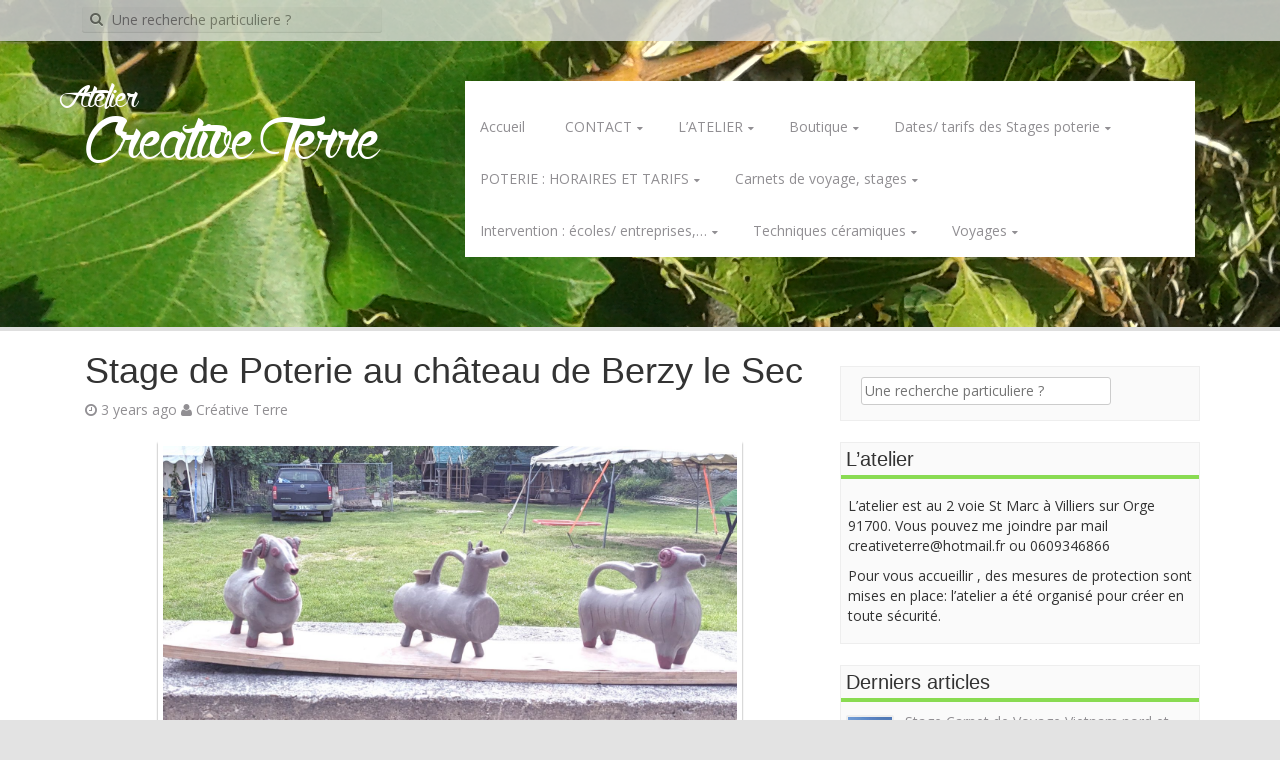

--- FILE ---
content_type: text/html; charset=UTF-8
request_url: https://creativeterre.fr/stage-de-poterie-au-chateau-de-bersy-le-sec/
body_size: 22881
content:
<!DOCTYPE html>
<html dir="ltr" lang="fr-FR">
<head>
<meta charset="UTF-8">
<meta name="google-site-verification" content="EpthpzaSG7QKlFewiQ6RqB0UEQvRMRo8vjelRd1QxtY"/>
<meta name="viewport" content="width=device-width, initial-scale=1">
<link rel="profile" href="http://gmpg.org/xfn/11">
<link rel="pingback" href="https://creativeterre.fr/xmlrpc.php">
<title>Stage de Poterie au château de Berzy le Sec | Creative Terre</title>
<meta name="description" content="Vous connaissez ma passion pour le monde médiéval en général, et tout particulièrement pour la poterie de ces temps. Des noms enchanteurs : chantepleures, aquamaniles,... et des décors inspirés des légendes et croyances du moyen âge qui vont de pair avec mes pièces. J&#039;ai eu le bonheur d&#039;animer récemment un stage de poterie médiéval à"/>
<meta name="robots" content="max-image-preview:large"/>
<meta name="author" content="Créative Terre"/>
<link rel="canonical" href="https://creativeterre.fr/stage-de-poterie-au-chateau-de-bersy-le-sec/"/>
<meta name="generator" content="All in One SEO (AIOSEO) 4.9.1"/>
<script type="application/ld+json" class="aioseo-schema">
			{"@context":"https:\/\/schema.org","@graph":[{"@type":"Article","@id":"https:\/\/creativeterre.fr\/stage-de-poterie-au-chateau-de-bersy-le-sec\/#article","name":"Stage de Poterie au ch\u00e2teau de Berzy le Sec | Creative Terre","headline":"Stage de Poterie au ch\u00e2teau de Berzy le Sec","author":{"@id":"https:\/\/creativeterre.fr\/author\/jodieloiseau\/#author"},"publisher":{"@id":"https:\/\/creativeterre.fr\/#organization"},"image":{"@type":"ImageObject","url":"https:\/\/creativeterre.fr\/wp-content\/uploads\/2023\/06\/5-scaled.jpg","width":2560,"height":1443},"datePublished":"2023-06-16T12:38:32+01:00","dateModified":"2025-04-28T15:01:04+01:00","inLanguage":"fr-FR","mainEntityOfPage":{"@id":"https:\/\/creativeterre.fr\/stage-de-poterie-au-chateau-de-bersy-le-sec\/#webpage"},"isPartOf":{"@id":"https:\/\/creativeterre.fr\/stage-de-poterie-au-chateau-de-bersy-le-sec\/#webpage"},"articleSection":"Intervention \u00e0 l'ext\u00e9rieur, Sur le tour de potier"},{"@type":"BreadcrumbList","@id":"https:\/\/creativeterre.fr\/stage-de-poterie-au-chateau-de-bersy-le-sec\/#breadcrumblist","itemListElement":[{"@type":"ListItem","@id":"https:\/\/creativeterre.fr#listItem","position":1,"name":"Home","item":"https:\/\/creativeterre.fr","nextItem":{"@type":"ListItem","@id":"https:\/\/creativeterre.fr\/category\/intervention-dans-un-foyer-de-vie\/#listItem","name":"Intervention \u00e0 l'ext\u00e9rieur"}},{"@type":"ListItem","@id":"https:\/\/creativeterre.fr\/category\/intervention-dans-un-foyer-de-vie\/#listItem","position":2,"name":"Intervention \u00e0 l'ext\u00e9rieur","item":"https:\/\/creativeterre.fr\/category\/intervention-dans-un-foyer-de-vie\/","nextItem":{"@type":"ListItem","@id":"https:\/\/creativeterre.fr\/stage-de-poterie-au-chateau-de-bersy-le-sec\/#listItem","name":"Stage de Poterie au ch\u00e2teau de Berzy le Sec"},"previousItem":{"@type":"ListItem","@id":"https:\/\/creativeterre.fr#listItem","name":"Home"}},{"@type":"ListItem","@id":"https:\/\/creativeterre.fr\/stage-de-poterie-au-chateau-de-bersy-le-sec\/#listItem","position":3,"name":"Stage de Poterie au ch\u00e2teau de Berzy le Sec","previousItem":{"@type":"ListItem","@id":"https:\/\/creativeterre.fr\/category\/intervention-dans-un-foyer-de-vie\/#listItem","name":"Intervention \u00e0 l'ext\u00e9rieur"}}]},{"@type":"Organization","@id":"https:\/\/creativeterre.fr\/#organization","name":"Atelier Creative Terre","description":"Atelier Cr\u00e9ative Terre pr\u00e8s de Paris, dans l'Essonne,  propose des cours de c\u00e9ramique et stages de poterie. Modelage , sculpture et  tournage pour enfants et adultes, cours et stages d'\u00e9mail et de  peinture sur c\u00e9ramique","url":"https:\/\/creativeterre.fr\/","sameAs":["https:\/\/www.facebook.com\/creativeterre.fr\/","https:\/\/twitter.com\/creativeterre","https:\/\/www.instagram.com\/creativeterre\/"]},{"@type":"Person","@id":"https:\/\/creativeterre.fr\/author\/jodieloiseau\/#author","url":"https:\/\/creativeterre.fr\/author\/jodieloiseau\/","name":"Cr\u00e9ative Terre","image":{"@type":"ImageObject","@id":"https:\/\/creativeterre.fr\/stage-de-poterie-au-chateau-de-bersy-le-sec\/#authorImage","url":"https:\/\/secure.gravatar.com\/avatar\/40f9a3046ed555b3586f03b65e33e743?s=96&d=mm&r=g","width":96,"height":96,"caption":"Cr\u00e9ative Terre"}},{"@type":"WebPage","@id":"https:\/\/creativeterre.fr\/stage-de-poterie-au-chateau-de-bersy-le-sec\/#webpage","url":"https:\/\/creativeterre.fr\/stage-de-poterie-au-chateau-de-bersy-le-sec\/","name":"Stage de Poterie au ch\u00e2teau de Berzy le Sec | Creative Terre","description":"Vous connaissez ma passion pour le monde m\u00e9di\u00e9val en g\u00e9n\u00e9ral, et tout particuli\u00e8rement pour la poterie de ces temps. Des noms enchanteurs : chantepleures, aquamaniles,... et des d\u00e9cors inspir\u00e9s des l\u00e9gendes et croyances du moyen \u00e2ge qui vont de pair avec mes pi\u00e8ces. J'ai eu le bonheur d'animer r\u00e9cemment un stage de poterie m\u00e9di\u00e9val \u00e0","inLanguage":"fr-FR","isPartOf":{"@id":"https:\/\/creativeterre.fr\/#website"},"breadcrumb":{"@id":"https:\/\/creativeterre.fr\/stage-de-poterie-au-chateau-de-bersy-le-sec\/#breadcrumblist"},"author":{"@id":"https:\/\/creativeterre.fr\/author\/jodieloiseau\/#author"},"creator":{"@id":"https:\/\/creativeterre.fr\/author\/jodieloiseau\/#author"},"image":{"@type":"ImageObject","url":"https:\/\/creativeterre.fr\/wp-content\/uploads\/2023\/06\/5-scaled.jpg","@id":"https:\/\/creativeterre.fr\/stage-de-poterie-au-chateau-de-bersy-le-sec\/#mainImage","width":2560,"height":1443},"primaryImageOfPage":{"@id":"https:\/\/creativeterre.fr\/stage-de-poterie-au-chateau-de-bersy-le-sec\/#mainImage"},"datePublished":"2023-06-16T12:38:32+01:00","dateModified":"2025-04-28T15:01:04+01:00"},{"@type":"WebSite","@id":"https:\/\/creativeterre.fr\/#website","url":"https:\/\/creativeterre.fr\/","name":"Creative Terre","description":"Atelier Cr\u00e9ative Terre pr\u00e8s de Paris, dans l'Essonne,  propose des cours de c\u00e9ramique et stages de poterie. Modelage , sculpture et  tournage pour enfants et adultes, cours et stages d'\u00e9mail et de  peinture sur c\u00e9ramique","inLanguage":"fr-FR","publisher":{"@id":"https:\/\/creativeterre.fr\/#organization"}}]}
		</script>
<link rel='dns-prefetch' href='//fonts.googleapis.com'/>
<link rel="alternate" type="application/rss+xml" title="Creative Terre &raquo; Flux" href="https://creativeterre.fr/feed/"/>
<link rel="alternate" type="application/rss+xml" title="Creative Terre &raquo; Flux des commentaires" href="https://creativeterre.fr/comments/feed/"/>
<link rel="alternate" type="application/rss+xml" title="Creative Terre &raquo; Stage de Poterie au château de Berzy le Sec Flux des commentaires" href="https://creativeterre.fr/stage-de-poterie-au-chateau-de-bersy-le-sec/feed/"/>
<script type="text/javascript">window._wpemojiSettings={"baseUrl":"https:\/\/s.w.org\/images\/core\/emoji\/14.0.0\/72x72\/","ext":".png","svgUrl":"https:\/\/s.w.org\/images\/core\/emoji\/14.0.0\/svg\/","svgExt":".svg","source":{"concatemoji":"https:\/\/creativeterre.fr\/wp-includes\/js\/wp-emoji-release.min.js?ver=6.1"}};!function(e,a,t){var n,r,o,i=a.createElement("canvas"),p=i.getContext&&i.getContext("2d");function s(e,t){var a=String.fromCharCode,e=(p.clearRect(0,0,i.width,i.height),p.fillText(a.apply(this,e),0,0),i.toDataURL());return p.clearRect(0,0,i.width,i.height),p.fillText(a.apply(this,t),0,0),e===i.toDataURL()}function c(e){var t=a.createElement("script");t.src=e,t.defer=t.type="text/javascript",a.getElementsByTagName("head")[0].appendChild(t)}for(o=Array("flag","emoji"),t.supports={everything:!0,everythingExceptFlag:!0},r=0;r<o.length;r++)t.supports[o[r]]=function(e){if(p&&p.fillText)switch(p.textBaseline="top",p.font="600 32px Arial",e){case"flag":return s([127987,65039,8205,9895,65039],[127987,65039,8203,9895,65039])?!1:!s([55356,56826,55356,56819],[55356,56826,8203,55356,56819])&&!s([55356,57332,56128,56423,56128,56418,56128,56421,56128,56430,56128,56423,56128,56447],[55356,57332,8203,56128,56423,8203,56128,56418,8203,56128,56421,8203,56128,56430,8203,56128,56423,8203,56128,56447]);case"emoji":return!s([129777,127995,8205,129778,127999],[129777,127995,8203,129778,127999])}return!1}(o[r]),t.supports.everything=t.supports.everything&&t.supports[o[r]],"flag"!==o[r]&&(t.supports.everythingExceptFlag=t.supports.everythingExceptFlag&&t.supports[o[r]]);t.supports.everythingExceptFlag=t.supports.everythingExceptFlag&&!t.supports.flag,t.DOMReady=!1,t.readyCallback=function(){t.DOMReady=!0},t.supports.everything||(n=function(){t.readyCallback()},a.addEventListener?(a.addEventListener("DOMContentLoaded",n,!1),e.addEventListener("load",n,!1)):(e.attachEvent("onload",n),a.attachEvent("onreadystatechange",function(){"complete"===a.readyState&&t.readyCallback()})),(e=t.source||{}).concatemoji?c(e.concatemoji):e.wpemoji&&e.twemoji&&(c(e.twemoji),c(e.wpemoji)))}(window,document,window._wpemojiSettings);</script>
<style type="text/css">img.wp-smiley,img.emoji{display:inline!important;border:none!important;box-shadow:none!important;height:1em!important;width:1em!important;margin:0 .07em!important;vertical-align:-.1em!important;background:none!important;padding:0!important}</style>
<link rel='stylesheet' id='wp-block-library-css' href='/wp-includes/css/dist/block-library/style.min.css?ver=6.1' type='text/css' media='all'/>
<style id='aioseo/css/src/vue/standalone/blocks/table-of-contents/global.scss-css' media='all'>.aioseo-toc-header{width:100%;position:relative}.aioseo-toc-header:has(.aioseo-toc-header-area){flex-direction:column;align-items:flex-start}.aioseo-toc-header .aioseo-toc-header-title{align-items:center;color:#434960;display:flex;flex:1 0 auto;font-size:24px;font-weight:700;line-height:125%;max-width:100%;gap:8px}.aioseo-toc-header .aioseo-toc-header-title .aioseo-toc-header-collapsible{display:flex;border-radius:2px;cursor:pointer;transition:transform .3s ease;background-color:#e5f0ff;box-sizing:border-box;justify-content:center;align-items:center}[dir=ltr] .aioseo-toc-header .aioseo-toc-header-title .aioseo-toc-header-collapsible{padding:8px 0 8px 10px}[dir=rtl] .aioseo-toc-header .aioseo-toc-header-title .aioseo-toc-header-collapsible{padding:8px 10px 8px 0}.aioseo-toc-header .aioseo-toc-header-title .aioseo-toc-header-collapsible svg{width:14px;height:14px}[dir=ltr] .aioseo-toc-header .aioseo-toc-header-title .aioseo-toc-header-collapsible svg{margin-right:10px}[dir=rtl] .aioseo-toc-header .aioseo-toc-header-title .aioseo-toc-header-collapsible svg{margin-left:10px}.aioseo-toc-header .aioseo-toc-header-instructions{color:#2c324c;font-size:16px;margin-bottom:0;margin-top:16px}.aioseo-toc-header .aioseo-toc-header-buttons{flex:0 1 auto}.aioseo-toc-contents{transition:transform .3s ease,opacity .3s ease;transform-origin:top;display:block;opacity:1;transform:scaleY(1);padding-top:12px}.aioseo-toc-collapsed{opacity:0;transform:scaleY(0);height:0;overflow:hidden}
</style>
<link rel='stylesheet' id='classic-theme-styles-css' href='/wp-includes/css/classic-themes.min.css?ver=1' type='text/css' media='all'/>
<style id='global-styles-inline-css' type='text/css'>body{--wp--preset--color--black:#000;--wp--preset--color--cyan-bluish-gray:#abb8c3;--wp--preset--color--white:#fff;--wp--preset--color--pale-pink:#f78da7;--wp--preset--color--vivid-red:#cf2e2e;--wp--preset--color--luminous-vivid-orange:#ff6900;--wp--preset--color--luminous-vivid-amber:#fcb900;--wp--preset--color--light-green-cyan:#7bdcb5;--wp--preset--color--vivid-green-cyan:#00d084;--wp--preset--color--pale-cyan-blue:#8ed1fc;--wp--preset--color--vivid-cyan-blue:#0693e3;--wp--preset--color--vivid-purple:#9b51e0;--wp--preset--gradient--vivid-cyan-blue-to-vivid-purple:linear-gradient(135deg,rgba(6,147,227,1) 0%,#9b51e0 100%);--wp--preset--gradient--light-green-cyan-to-vivid-green-cyan:linear-gradient(135deg,#7adcb4 0%,#00d082 100%);--wp--preset--gradient--luminous-vivid-amber-to-luminous-vivid-orange:linear-gradient(135deg,rgba(252,185,0,1) 0%,rgba(255,105,0,1) 100%);--wp--preset--gradient--luminous-vivid-orange-to-vivid-red:linear-gradient(135deg,rgba(255,105,0,1) 0%,#cf2e2e 100%);--wp--preset--gradient--very-light-gray-to-cyan-bluish-gray:linear-gradient(135deg,#eee 0%,#a9b8c3 100%);--wp--preset--gradient--cool-to-warm-spectrum:linear-gradient(135deg,#4aeadc 0%,#9778d1 20%,#cf2aba 40%,#ee2c82 60%,#fb6962 80%,#fef84c 100%);--wp--preset--gradient--blush-light-purple:linear-gradient(135deg,#ffceec 0%,#9896f0 100%);--wp--preset--gradient--blush-bordeaux:linear-gradient(135deg,#fecda5 0%,#fe2d2d 50%,#6b003e 100%);--wp--preset--gradient--luminous-dusk:linear-gradient(135deg,#ffcb70 0%,#c751c0 50%,#4158d0 100%);--wp--preset--gradient--pale-ocean:linear-gradient(135deg,#fff5cb 0%,#b6e3d4 50%,#33a7b5 100%);--wp--preset--gradient--electric-grass:linear-gradient(135deg,#caf880 0%,#71ce7e 100%);--wp--preset--gradient--midnight:linear-gradient(135deg,#020381 0%,#2874fc 100%);--wp--preset--duotone--dark-grayscale:url(#wp-duotone-dark-grayscale);--wp--preset--duotone--grayscale:url(#wp-duotone-grayscale);--wp--preset--duotone--purple-yellow:url(#wp-duotone-purple-yellow);--wp--preset--duotone--blue-red:url(#wp-duotone-blue-red);--wp--preset--duotone--midnight:url(#wp-duotone-midnight);--wp--preset--duotone--magenta-yellow:url(#wp-duotone-magenta-yellow);--wp--preset--duotone--purple-green:url(#wp-duotone-purple-green);--wp--preset--duotone--blue-orange:url(#wp-duotone-blue-orange);--wp--preset--font-size--small:13px;--wp--preset--font-size--medium:20px;--wp--preset--font-size--large:36px;--wp--preset--font-size--x-large:42px;--wp--preset--spacing--20:.44rem;--wp--preset--spacing--30:.67rem;--wp--preset--spacing--40:1rem;--wp--preset--spacing--50:1.5rem;--wp--preset--spacing--60:2.25rem;--wp--preset--spacing--70:3.38rem;--wp--preset--spacing--80:5.06rem}:where(.is-layout-flex){gap:.5em}body .is-layout-flow>.alignleft{float:left;margin-inline-start:0;margin-inline-end:2em}body .is-layout-flow>.alignright{float:right;margin-inline-start:2em;margin-inline-end:0}body .is-layout-flow>.aligncenter{margin-left:auto!important;margin-right:auto!important}body .is-layout-constrained>.alignleft{float:left;margin-inline-start:0;margin-inline-end:2em}body .is-layout-constrained>.alignright{float:right;margin-inline-start:2em;margin-inline-end:0}body .is-layout-constrained>.aligncenter{margin-left:auto!important;margin-right:auto!important}body .is-layout-constrained > :where(:not(.alignleft):not(.alignright):not(.alignfull)){max-width:var(--wp--style--global--content-size);margin-left:auto!important;margin-right:auto!important}body .is-layout-constrained>.alignwide{max-width:var(--wp--style--global--wide-size)}body .is-layout-flex{display:flex}body .is-layout-flex{flex-wrap:wrap;align-items:center}body .is-layout-flex>*{margin:0}:where(.wp-block-columns.is-layout-flex){gap:2em}.has-black-color{color:var(--wp--preset--color--black)!important}.has-cyan-bluish-gray-color{color:var(--wp--preset--color--cyan-bluish-gray)!important}.has-white-color{color:var(--wp--preset--color--white)!important}.has-pale-pink-color{color:var(--wp--preset--color--pale-pink)!important}.has-vivid-red-color{color:var(--wp--preset--color--vivid-red)!important}.has-luminous-vivid-orange-color{color:var(--wp--preset--color--luminous-vivid-orange)!important}.has-luminous-vivid-amber-color{color:var(--wp--preset--color--luminous-vivid-amber)!important}.has-light-green-cyan-color{color:var(--wp--preset--color--light-green-cyan)!important}.has-vivid-green-cyan-color{color:var(--wp--preset--color--vivid-green-cyan)!important}.has-pale-cyan-blue-color{color:var(--wp--preset--color--pale-cyan-blue)!important}.has-vivid-cyan-blue-color{color:var(--wp--preset--color--vivid-cyan-blue)!important}.has-vivid-purple-color{color:var(--wp--preset--color--vivid-purple)!important}.has-black-background-color{background-color:var(--wp--preset--color--black)!important}.has-cyan-bluish-gray-background-color{background-color:var(--wp--preset--color--cyan-bluish-gray)!important}.has-white-background-color{background-color:var(--wp--preset--color--white)!important}.has-pale-pink-background-color{background-color:var(--wp--preset--color--pale-pink)!important}.has-vivid-red-background-color{background-color:var(--wp--preset--color--vivid-red)!important}.has-luminous-vivid-orange-background-color{background-color:var(--wp--preset--color--luminous-vivid-orange)!important}.has-luminous-vivid-amber-background-color{background-color:var(--wp--preset--color--luminous-vivid-amber)!important}.has-light-green-cyan-background-color{background-color:var(--wp--preset--color--light-green-cyan)!important}.has-vivid-green-cyan-background-color{background-color:var(--wp--preset--color--vivid-green-cyan)!important}.has-pale-cyan-blue-background-color{background-color:var(--wp--preset--color--pale-cyan-blue)!important}.has-vivid-cyan-blue-background-color{background-color:var(--wp--preset--color--vivid-cyan-blue)!important}.has-vivid-purple-background-color{background-color:var(--wp--preset--color--vivid-purple)!important}.has-black-border-color{border-color:var(--wp--preset--color--black)!important}.has-cyan-bluish-gray-border-color{border-color:var(--wp--preset--color--cyan-bluish-gray)!important}.has-white-border-color{border-color:var(--wp--preset--color--white)!important}.has-pale-pink-border-color{border-color:var(--wp--preset--color--pale-pink)!important}.has-vivid-red-border-color{border-color:var(--wp--preset--color--vivid-red)!important}.has-luminous-vivid-orange-border-color{border-color:var(--wp--preset--color--luminous-vivid-orange)!important}.has-luminous-vivid-amber-border-color{border-color:var(--wp--preset--color--luminous-vivid-amber)!important}.has-light-green-cyan-border-color{border-color:var(--wp--preset--color--light-green-cyan)!important}.has-vivid-green-cyan-border-color{border-color:var(--wp--preset--color--vivid-green-cyan)!important}.has-pale-cyan-blue-border-color{border-color:var(--wp--preset--color--pale-cyan-blue)!important}.has-vivid-cyan-blue-border-color{border-color:var(--wp--preset--color--vivid-cyan-blue)!important}.has-vivid-purple-border-color{border-color:var(--wp--preset--color--vivid-purple)!important}.has-vivid-cyan-blue-to-vivid-purple-gradient-background{background:var(--wp--preset--gradient--vivid-cyan-blue-to-vivid-purple)!important}.has-light-green-cyan-to-vivid-green-cyan-gradient-background{background:var(--wp--preset--gradient--light-green-cyan-to-vivid-green-cyan)!important}.has-luminous-vivid-amber-to-luminous-vivid-orange-gradient-background{background:var(--wp--preset--gradient--luminous-vivid-amber-to-luminous-vivid-orange)!important}.has-luminous-vivid-orange-to-vivid-red-gradient-background{background:var(--wp--preset--gradient--luminous-vivid-orange-to-vivid-red)!important}.has-very-light-gray-to-cyan-bluish-gray-gradient-background{background:var(--wp--preset--gradient--very-light-gray-to-cyan-bluish-gray)!important}.has-cool-to-warm-spectrum-gradient-background{background:var(--wp--preset--gradient--cool-to-warm-spectrum)!important}.has-blush-light-purple-gradient-background{background:var(--wp--preset--gradient--blush-light-purple)!important}.has-blush-bordeaux-gradient-background{background:var(--wp--preset--gradient--blush-bordeaux)!important}.has-luminous-dusk-gradient-background{background:var(--wp--preset--gradient--luminous-dusk)!important}.has-pale-ocean-gradient-background{background:var(--wp--preset--gradient--pale-ocean)!important}.has-electric-grass-gradient-background{background:var(--wp--preset--gradient--electric-grass)!important}.has-midnight-gradient-background{background:var(--wp--preset--gradient--midnight)!important}.has-small-font-size{font-size:var(--wp--preset--font-size--small)!important}.has-medium-font-size{font-size:var(--wp--preset--font-size--medium)!important}.has-large-font-size{font-size:var(--wp--preset--font-size--large)!important}.has-x-large-font-size{font-size:var(--wp--preset--font-size--x-large)!important}.wp-block-navigation a:where(:not(.wp-element-button)){color:inherit}:where(.wp-block-columns.is-layout-flex){gap:2em}.wp-block-pullquote{font-size:1.5em;line-height:1.6}</style>
<link rel='stylesheet' id='aldehyde-fonts-css' href='//fonts.googleapis.com/css?family=Open+Sans%3A400%2C700%2C600&#038;ver=6.1' type='text/css' media='all'/>
<link rel='stylesheet' id='aldehyde-basic-style-css' href='/wp-content/themes/aldehyde/A.style.css,qver=6.1.pagespeed.cf.j7EhpAQRwj.css' type='text/css' media='all'/>
<style id='aldehyde-layout-css' media='all'>@media screen and (min-width:992px){#primary{float:left}#secondary{float:right}}</style>
<link rel='stylesheet' id='aldehyde-bootstrap-style-css' href='/wp-content/themes/aldehyde/css/A.bootstrap.min.css,qver=6.1.pagespeed.cf.u3x2kr0lvh.css' type='text/css' media='all'/>
<link rel='stylesheet' id='aldehyde-main-style-css' href='/wp-content/themes/aldehyde/css/A.main.css,qver=6.1.pagespeed.cf.4fdSn-FLFM.css' type='text/css' media='all'/>
<link rel='stylesheet' id='aldehyde-nivo-slider-default-theme-css' href='/wp-content/themes/aldehyde/css/nivo/themes/default/A.default.css,qver=6.1.pagespeed.cf.mpfJfplT0j.css' type='text/css' media='all'/>
<style id='aldehyde-nivo-slider-style-css' media='all'>.nivoSlider{position:relative;width:100%;height:auto;overflow:hidden}.nivoSlider img{position:absolute;top:0;left:0;max-width:none}.nivo-main-image{display:block!important;position:relative!important;width:100%!important}.nivoSlider a.nivo-imageLink{position:absolute;top:0;left:0;width:100%;height:100%;border:0;padding:0;margin:0;z-index:6;display:none;background:#fff;filter:alpha(opacity=0);opacity:0}.nivo-slice{display:block;position:absolute;z-index:5;height:100%;top:0}.nivo-box{display:block;position:absolute;z-index:5;overflow:hidden}.nivo-box img{display:block}.nivo-caption{position:absolute;background:#000;color:#fff;z-index:8;padding:5px 10px;opacity:.8;overflow:hidden;display:none;-moz-opacity:.8;filter:alpha(opacity=8);-webkit-box-sizing:border-box;-moz-box-sizing:border-box;box-sizing:border-box}.nivo-caption p{padding:5px;margin:0}.nivo-caption a{display:inline!important}.nivo-html-caption{display:none}.nivo-directionNav a{position:absolute;top:45%;z-index:9;cursor:pointer}.nivo-prevNav{left:0}.nivo-nextNav{right:0}.nivo-controlNav{text-align:center;padding:15px 0}.nivo-controlNav a{cursor:pointer}.nivo-controlNav a.active{font-weight:bold}</style>
<link rel='stylesheet' id='aldehyde-nivo-lightbox-css' href='/wp-content/themes/aldehyde/css/A.nivo-lightbox.css,qver=6.1.pagespeed.cf.ellBjEE0IH.css' type='text/css' media='all'/>
<link rel='stylesheet' id='aldehyde-nivo-lightbox-default-theme-css' href='/wp-content/themes/aldehyde/css/themes/default/A.default.css,qver=6.1.pagespeed.cf.6t9jKhScoH.css' type='text/css' media='all'/>
<script src="/wp-includes,_js,_jquery,_jquery.min.js,qver==3.6.1+wp-includes,_js,_jquery,_jquery-migrate.min.js,qver==3.3.2+wp-content,_themes,_aldehyde,_js,_jquery.timeago.js,qver==6.1+wp-content,_themes,_aldehyde,_js,_nivo.slider.js,qver==6.1+wp-includes,_js,_hoverIntent.min.js,qver==1.10.2+wp-content,_themes,_aldehyde,_js,_superfish.js,qver==6.1+wp-content,_themes,_aldehyde,_js,_mm.js,qver==6.1+wp-content,_themes,_aldehyde,_js,_bootstrap.min.js,qver==6.1+wp-content,_themes,_aldehyde,_js,_nivo-lightbox.min.js,qver==6.1+wp-content,_themes,_aldehyde,_js,_custom.js,qver==6.1.pagespeed.jc.amKUeM57kA.js"></script><script>eval(mod_pagespeed_Xop3EG9A2Q);</script>
<script>eval(mod_pagespeed_leT7P7z8wz);</script>
<script>eval(mod_pagespeed_fHdhjkF8_C);</script>
<script>eval(mod_pagespeed_QQ7QuytTkh);</script>
<script>eval(mod_pagespeed_nfhkf_6bCF);</script>
<script>eval(mod_pagespeed_DuPq8ZbyO3);</script>
<script>eval(mod_pagespeed_n4YvDJLdtV);</script>
<script>eval(mod_pagespeed_UXpI$T0P3R);</script>
<script>eval(mod_pagespeed_VOP$TBPizc);</script>
<script>eval(mod_pagespeed_SbgzoZI57Q);</script>
<link rel="https://api.w.org/" href="https://creativeterre.fr/wp-json/"/><link rel="alternate" type="application/json" href="https://creativeterre.fr/wp-json/wp/v2/posts/16264"/><link rel="EditURI" type="application/rsd+xml" title="RSD" href="https://creativeterre.fr/xmlrpc.php?rsd"/>
<link rel="wlwmanifest" type="application/wlwmanifest+xml" href="https://creativeterre.fr/wp-includes/wlwmanifest.xml"/>
<meta name="generator" content="WordPress 6.1"/>
<link rel='shortlink' href='https://creativeterre.fr/?p=16264'/>
<link rel="alternate" type="application/json+oembed" href="https://creativeterre.fr/wp-json/oembed/1.0/embed?url=https%3A%2F%2Fcreativeterre.fr%2Fstage-de-poterie-au-chateau-de-bersy-le-sec%2F"/>
<link rel="alternate" type="text/xml+oembed" href="https://creativeterre.fr/wp-json/oembed/1.0/embed?url=https%3A%2F%2Fcreativeterre.fr%2Fstage-de-poterie-au-chateau-de-bersy-le-sec%2F&#038;format=xml"/>
<link rel="stylesheet" href="/wp-content/plugins/count-per-day/A.counter.css.pagespeed.cf.u4umd2eb0L.css" type="text/css"/>
<style></style><script>jQuery(window).load(function(){jQuery('#slider').nivoSlider({effect:'random',pauseTime:4000,animSpeed:'500',randomStart:'false'});});</script><style type="text/css" id="custom-background-css">
body.custom-background { background-image: url("https://creativeterre.fr/wp-content/uploads/2014/02/20130924_164433.jpg"); background-position: center top; background-size: auto; background-repeat: no-repeat; background-attachment: scroll; }
</style>
</head>
<body class="post-template-default single single-post postid-16264 single-format-standard custom-background"><noscript><meta HTTP-EQUIV="refresh" content="0;url='https://creativeterre.fr/stage-de-poterie-au-chateau-de-bersy-le-sec/?PageSpeed=noscript'" /><style><!--table,div,span,font,p{display:none} --></style><div style="display:block">Please click <a href="https://creativeterre.fr/stage-de-poterie-au-chateau-de-bersy-le-sec/?PageSpeed=noscript">here</a> if you are not redirected within a few seconds.</div></noscript>
<div id="parallax-bg"></div>
<div id="page" class="hfeed site">
<div id="top-bar">
<div class="container">
<div id="top-search" class="col-md-6">
<form role="search" method="get" class="row search-form" action="/">
<button type="submit" class="btn btn-default search-submit"><i class="icon-search"> </i></button>
<label>
<span class="screen-reader-text">Recherche pour:</span>
<input type="text" class="search-field" placeholder="Une recherche particuliere ?" value="" name="s">
</label>
</form>
</div>
<div id="social-icons" class="col-md-6">
</div>
</div>
</div>
<header id="masthead" class="site-header row container" role="banner">
<div class="site-branding col-md-4">
<h1 id="firstitle" class="site-title"><a href="/" title="Creative Terre" rel="home">Atelier</a></h1>
<h1 id="twondtitle" class="site-title"><a href="/" title="Creative Terre" rel="home">Creative Terre</a></h1>
</div>
<div class="default-nav-wrapper col-md-8 col-xs-12">
<nav id="site-navigation" class="main-navigation" role="navigation">
<div id="nav-container">
<h1 class="menu-toggle"></h1>
<div class="screen-reader-text skip-link"><a href="#content" title="Skip to content">Skip to content</a></div>
<div class="menu-menu-principal-accueil-haut-du-site-container"><ul id="menu-menu-principal-accueil-haut-du-site" class="menu"><li id="menu-item-76" class="menu-item menu-item-type-custom menu-item-object-custom menu-item-home menu-item-76"><a href="/">Accueil</a></li>
<li id="menu-item-86" class="menu-item menu-item-type-post_type menu-item-object-page menu-item-has-children menu-item-86"><a href="/contact/">CONTACT</a>
<ul class="sub-menu">
<li id="menu-item-98" class="menu-item menu-item-type-post_type menu-item-object-page menu-item-98"><a href="/a-propos-de-moi/">portrait</a></li>
<li id="menu-item-4486" class="menu-item menu-item-type-post_type menu-item-object-page menu-item-has-children menu-item-4486"><a href="/a-propos-de-moi/creations/">Un peu de moi</a>
<ul class="sub-menu">
<li id="menu-item-11834" class="menu-item menu-item-type-post_type menu-item-object-page menu-item-11834"><a href="/un-peu-plus-de-moi/">Mon travail</a></li>
</ul>
</li>
<li id="menu-item-12130" class="menu-item menu-item-type-taxonomy menu-item-object-category menu-item-12130"><a href="/category/master-en-recherches-arts-plastiques/">Master en recherches arts plastiques</a></li>
</ul>
</li>
<li id="menu-item-79" class="menu-item menu-item-type-post_type menu-item-object-page menu-item-has-children menu-item-79"><a href="/latelier-creative-terre-de-monique/">L&rsquo;ATELIER</a>
<ul class="sub-menu">
<li id="menu-item-1185" class="menu-item menu-item-type-taxonomy menu-item-object-category menu-item-1185"><a href="/category/latelier-creative-terre/">L&rsquo;atelier Créative Terre</a></li>
<li id="menu-item-219" class="menu-item menu-item-type-taxonomy menu-item-object-category menu-item-219"><a href="/category/actu/">Actualité, au fil des jours</a></li>
</ul>
</li>
<li id="menu-item-17496" class="menu-item menu-item-type-post_type menu-item-object-page menu-item-has-children menu-item-17496"><a href="/boutique-ceramique-bon-cadeaux/">Boutique</a>
<ul class="sub-menu">
<li id="menu-item-15833" class="menu-item menu-item-type-taxonomy menu-item-object-category menu-item-has-children menu-item-15833"><a href="/category/vente-ceramiques/">Vente céramiques</a>
<ul class="sub-menu">
<li id="menu-item-17497" class="menu-item menu-item-type-taxonomy menu-item-object-category menu-item-has-children menu-item-17497"><a href="/category/pieces-magiques/">Pièces magiques</a>
<ul class="sub-menu">
<li id="menu-item-14118" class="menu-item menu-item-type-taxonomy menu-item-object-category menu-item-14118"><a href="/category/moyen-age/">pièces du moyen âge</a></li>
</ul>
</li>
</ul>
</li>
<li id="menu-item-14113" class="menu-item menu-item-type-taxonomy menu-item-object-category menu-item-14113"><a href="/category/tabliers-de-potier/">tabliers de potier</a></li>
<li id="menu-item-9509" class="menu-item menu-item-type-taxonomy menu-item-object-category menu-item-9509"><a href="/category/bons-cadeaux/">Bons cadeaux.</a></li>
<li id="menu-item-9558" class="menu-item menu-item-type-post_type menu-item-object-page menu-item-9558"><a href="/bons-cadeaux-a-offrir-sculpture-poterie-peinture-dessin/">Cadeaux, EVJF, mariage</a></li>
<li id="menu-item-9666" class="menu-item menu-item-type-post_type menu-item-object-page menu-item-has-children menu-item-9666"><a href="/bons-cadeaux-a-offrir-sculpture-poterie-peinture-dessin/occasions-speciales-anni-mariage/">Mariage, naissance, et créations sur mesure.</a>
<ul class="sub-menu">
<li id="menu-item-12322" class="menu-item menu-item-type-taxonomy menu-item-object-category menu-item-12322"><a href="/category/ventes/">BOUTIQUE et bon cadeaux</a></li>
</ul>
</li>
</ul>
</li>
<li id="menu-item-10406" class="menu-item menu-item-type-taxonomy menu-item-object-category menu-item-has-children menu-item-10406"><a href="/category/stages/">Dates/ tarifs des Stages poterie</a>
<ul class="sub-menu">
<li id="menu-item-1334" class="menu-item menu-item-type-taxonomy menu-item-object-category menu-item-1334"><a href="/category/dates-des-stages/">Stages ceramique</a></li>
</ul>
</li>
<li id="menu-item-737" class="menu-item menu-item-type-post_type menu-item-object-page menu-item-has-children menu-item-737"><a href="/les-cours-adultes-et-enfants/">POTERIE : HORAIRES ET TARIFS</a>
<ul class="sub-menu">
<li id="menu-item-11236" class="menu-item menu-item-type-post_type menu-item-object-page menu-item-has-children menu-item-11236"><a href="/atelier-parentsenfants/">Parents/enfants et Duo</a>
<ul class="sub-menu">
<li id="menu-item-12091" class="menu-item menu-item-type-taxonomy menu-item-object-category menu-item-12091"><a href="/category/parents-et-enfants/">Parents et enfants</a></li>
</ul>
</li>
</ul>
</li>
<li id="menu-item-15570" class="menu-item menu-item-type-taxonomy menu-item-object-category menu-item-has-children menu-item-15570"><a href="/category/mes-creations/">Carnets de voyage, stages</a>
<ul class="sub-menu">
<li id="menu-item-16402" class="menu-item menu-item-type-taxonomy menu-item-object-category menu-item-16402"><a href="/category/stage-carnet-de-voyage/">Stage carnet de voyage</a></li>
<li id="menu-item-16405" class="menu-item menu-item-type-taxonomy menu-item-object-category menu-item-16405"><a href="/category/mes-creations/carnets-de-voyage/">carnets de voyage</a></li>
<li id="menu-item-12123" class="menu-item menu-item-type-post_type menu-item-object-page menu-item-has-children menu-item-12123"><a href="/horaires-tarifs-des-cours-de-peinture-dessin/">Horaires/tarifs cours beaux-arts</a>
<ul class="sub-menu">
<li id="menu-item-9632" class="menu-item menu-item-type-taxonomy menu-item-object-category menu-item-9632"><a href="/category/cours-de-beaux-arts/">Cours de beaux-arts</a></li>
<li id="menu-item-6896" class="menu-item menu-item-type-taxonomy menu-item-object-category menu-item-6896"><a href="/category/stage-dessin-et-peinture/">Stage carnet de voyage</a></li>
</ul>
</li>
<li id="menu-item-16404" class="menu-item menu-item-type-taxonomy menu-item-object-category menu-item-16404"><a href="/category/mes-creations/">Mes aquarelles</a></li>
<li id="menu-item-15571" class="menu-item menu-item-type-taxonomy menu-item-object-category menu-item-15571"><a href="/category/peintures/">Peintures</a></li>
</ul>
</li>
<li id="menu-item-8415" class="menu-item menu-item-type-post_type menu-item-object-page menu-item-has-children menu-item-8415"><a href="/intervention-dans-les-ecoles-et-a-lexterieur/">Intervention : écoles/ entreprises,&#8230;</a>
<ul class="sub-menu">
<li id="menu-item-9246" class="menu-item menu-item-type-taxonomy menu-item-object-category current-post-ancestor current-menu-parent current-post-parent menu-item-9246"><a href="/category/intervention-dans-un-foyer-de-vie/">Intervention à l&rsquo;extérieur</a></li>
</ul>
</li>
<li id="menu-item-14288" class="menu-item menu-item-type-post_type menu-item-object-page menu-item-has-children menu-item-14288"><a href="/techniques-ceramiques/">Techniques céramiques</a>
<ul class="sub-menu">
<li id="menu-item-72" class="menu-item menu-item-type-taxonomy menu-item-object-category menu-item-72"><a href="/category/techniques-de-ceramique/">Techniques de ceramique</a></li>
<li id="menu-item-218" class="menu-item menu-item-type-taxonomy menu-item-object-category menu-item-218"><a href="/category/techniques-de-ceramique/decor/">Décors et émaillage</a></li>
<li id="menu-item-1247" class="menu-item menu-item-type-post_type menu-item-object-page menu-item-has-children menu-item-1247"><a href="/les-cours-de-latelier/">Sculpture, tournage</a>
<ul class="sub-menu">
<li id="menu-item-12083" class="menu-item menu-item-type-taxonomy menu-item-object-category menu-item-12083"><a href="/category/sculpture-3/">Sculptures</a></li>
<li id="menu-item-12084" class="menu-item menu-item-type-taxonomy menu-item-object-category current-post-ancestor current-menu-parent current-post-parent menu-item-12084"><a href="/category/sur-le-tour-de-potier/">Sur le tour de potier</a></li>
</ul>
</li>
</ul>
</li>
<li id="menu-item-6898" class="menu-item menu-item-type-taxonomy menu-item-object-category menu-item-has-children menu-item-6898"><a href="/category/voyages-2/">Voyages</a>
<ul class="sub-menu">
<li id="menu-item-9503" class="menu-item menu-item-type-taxonomy menu-item-object-category menu-item-has-children menu-item-9503"><a href="/category/afrique/">Afrique</a>
<ul class="sub-menu">
<li id="menu-item-11740" class="menu-item menu-item-type-taxonomy menu-item-object-category menu-item-11740"><a href="/category/afrique-du-sud/">Afrique du Sud</a></li>
<li id="menu-item-11764" class="menu-item menu-item-type-taxonomy menu-item-object-category menu-item-11764"><a href="/category/lesotho/">Lesotho</a></li>
<li id="menu-item-11733" class="menu-item menu-item-type-taxonomy menu-item-object-category menu-item-11733"><a href="/category/swaziland/">Swaziland</a></li>
</ul>
</li>
<li id="menu-item-9504" class="menu-item menu-item-type-taxonomy menu-item-object-category menu-item-has-children menu-item-9504"><a href="/category/amerique-du-sud/">Amérique du Sud</a>
<ul class="sub-menu">
<li id="menu-item-11106" class="menu-item menu-item-type-taxonomy menu-item-object-category menu-item-11106"><a href="/category/bolivie/">Bolivie</a></li>
<li id="menu-item-11738" class="menu-item menu-item-type-taxonomy menu-item-object-category menu-item-11738"><a href="/category/bresil/">Brésil</a></li>
<li id="menu-item-15457" class="menu-item menu-item-type-taxonomy menu-item-object-category menu-item-15457"><a href="/category/cuba/">Cuba</a></li>
<li id="menu-item-13125" class="menu-item menu-item-type-taxonomy menu-item-object-category menu-item-13125"><a href="/category/equateur/">Equateur</a></li>
<li id="menu-item-11107" class="menu-item menu-item-type-taxonomy menu-item-object-category menu-item-11107"><a href="/category/mexique/">Mexique</a></li>
<li id="menu-item-11571" class="menu-item menu-item-type-taxonomy menu-item-object-category menu-item-11571"><a href="/category/perou/">Pérou</a></li>
</ul>
</li>
<li id="menu-item-9496" class="menu-item menu-item-type-taxonomy menu-item-object-category menu-item-has-children menu-item-9496"><a href="/category/asie/">Asie</a>
<ul class="sub-menu">
<li id="menu-item-11108" class="menu-item menu-item-type-taxonomy menu-item-object-category menu-item-has-children menu-item-11108"><a href="/category/coree-du-sud/">Corée du Sud</a>
<ul class="sub-menu">
<li id="menu-item-17377" class="menu-item menu-item-type-taxonomy menu-item-object-category menu-item-17377"><a href="/category/bali/">bali</a></li>
</ul>
</li>
<li id="menu-item-11109" class="menu-item menu-item-type-taxonomy menu-item-object-category menu-item-11109"><a href="/category/japon/">Japon</a></li>
<li id="menu-item-11715" class="menu-item menu-item-type-taxonomy menu-item-object-category menu-item-11715"><a href="/category/vietnam/">vietnam</a></li>
</ul>
</li>
<li id="menu-item-9254" class="menu-item menu-item-type-taxonomy menu-item-object-category menu-item-9254"><a href="/category/croisiere/">croisière</a></li>
<li id="menu-item-9498" class="menu-item menu-item-type-taxonomy menu-item-object-category menu-item-has-children menu-item-9498"><a href="/category/europe/">Europe</a>
<ul class="sub-menu">
<li id="menu-item-11726" class="menu-item menu-item-type-taxonomy menu-item-object-category menu-item-11726"><a href="/category/amsterdam/">Amsterdam</a></li>
<li id="menu-item-11742" class="menu-item menu-item-type-taxonomy menu-item-object-category menu-item-11742"><a href="/category/barcelone/">Barcelone</a></li>
<li id="menu-item-15458" class="menu-item menu-item-type-taxonomy menu-item-object-category menu-item-15458"><a href="/category/grece/">Grece</a></li>
<li id="menu-item-11736" class="menu-item menu-item-type-taxonomy menu-item-object-category menu-item-11736"><a href="/category/crete/">Crète</a></li>
<li id="menu-item-17378" class="menu-item menu-item-type-taxonomy menu-item-object-category menu-item-17378"><a href="/category/italie/">Italie</a></li>
<li id="menu-item-11727" class="menu-item menu-item-type-taxonomy menu-item-object-category menu-item-11727"><a href="/category/venise/">Venise</a></li>
<li id="menu-item-11750" class="menu-item menu-item-type-taxonomy menu-item-object-category menu-item-11750"><a href="/category/londres/">Londres</a></li>
<li id="menu-item-11746" class="menu-item menu-item-type-taxonomy menu-item-object-category menu-item-11746"><a href="/category/malte/">Malte</a></li>
<li id="menu-item-11731" class="menu-item menu-item-type-taxonomy menu-item-object-category menu-item-11731"><a href="/category/turquie/">Turquie</a></li>
</ul>
</li>
<li id="menu-item-9499" class="menu-item menu-item-type-taxonomy menu-item-object-category menu-item-has-children menu-item-9499"><a href="/category/caraibes/">Caraïbes</a>
<ul class="sub-menu">
<li id="menu-item-11728" class="menu-item menu-item-type-taxonomy menu-item-object-category menu-item-11728"><a href="/category/cuba/">Cuba</a></li>
<li id="menu-item-11752" class="menu-item menu-item-type-taxonomy menu-item-object-category menu-item-11752"><a href="/category/martinique/">Martinique</a></li>
</ul>
</li>
<li id="menu-item-12729" class="menu-item menu-item-type-taxonomy menu-item-object-category menu-item-12729"><a href="/category/france/">France</a></li>
<li id="menu-item-15930" class="menu-item menu-item-type-taxonomy menu-item-object-category menu-item-15930"><a href="/category/polynesie/">polynesie</a></li>
</ul>
</li>
</ul></div> </div>
</nav>
</div>
</header>
<div id="content" class="site-content row">
<div class="container col-md-12">
<div id="primary" class="content-area col-md-8">
<main id="main" class="site-main" role="main">
<article id="post-16264" class="post-16264 post type-post status-publish format-standard has-post-thumbnail hentry category-intervention-dans-un-foyer-de-vie category-sur-le-tour-de-potier">
<header class="entry-header">
<h1 class="entry-title">Stage de Poterie au château de Berzy le Sec</h1>
<div class="entry-meta">
<span class="posted-on"><i class="icon-time"> </i> <a href="/stage-de-poterie-au-chateau-de-bersy-le-sec/" rel="bookmark"><time class="entry-date published" datetime="2023-06-16T12:38:32+01:00">16 juin 2023</time><time class="updated" datetime="2025-04-28T15:01:04+01:00">28 avril 2025</time></a></span> <span class="byline"> <i class="icon-user"> </i> <span class="author vcard"><a class="url fn n" href="/author/jodieloiseau/">Créative Terre</a></span></span>	</div>
</header>
<div class="entry-content">
<div class="featured-image-single">
<img width="2560" height="1443" src="/wp-content/uploads/2023/06/5-scaled.jpg" class="attachment-post-thumbnail size-post-thumbnail wp-post-image" alt="" decoding="async" srcset="https://creativeterre.fr/wp-content/uploads/2023/06/5-scaled.jpg 2560w, https://creativeterre.fr/wp-content/uploads/2023/06/5-300x169.jpg 300w, https://creativeterre.fr/wp-content/uploads/2023/06/5-1024x577.jpg 1024w, https://creativeterre.fr/wp-content/uploads/2023/06/5-768x433.jpg 768w, https://creativeterre.fr/wp-content/uploads/2023/06/5-1536x866.jpg 1536w, https://creativeterre.fr/wp-content/uploads/2023/06/5-2048x1154.jpg 2048w" sizes="(max-width: 2560px) 100vw, 2560px"/>	</div>
<p class="has-medium-font-size">Vous connaissez ma passion pour le monde médiéval en général, et tout particulièrement pour la poterie de ces temps. Des noms enchanteurs : chantepleures, aquamaniles,&#8230; et des décors inspirés des légendes et croyances du moyen âge qui vont de pair avec mes pièces.</p>
<p class="has-medium-font-size">J&rsquo;ai eu le bonheur d&rsquo;animer récemment un stage de poterie médiéval à Bersy le Sec, un petit village près de Soissons. Stage proposé par <strong>l&rsquo;association Aspam</strong> (association de sauvegarde u Patrimoine de l&rsquo;Aisne méridionnale). L&rsquo;occasion pour lés élèves d&rsquo;apprendre un métier ancestral et de se familiariser avec les formes et décors de cette époque. </p>
<p class="has-medium-font-size">Pour moi un séjour enchanteur avec des artisans de différents corps de métier, des rencontres et des échanges avec des passionnés. Et travailler au coeur d&rsquo;un château médiéval c&rsquo;est bien sûr un peu émouvant, on se replonge un peu dans la vie médiévale et on se plaît à imaginer comment se déroulait la vie à cette époque</p>
<h2 class="has-pale-ocean-gradient-background has-background">Association Aspam</h2>
<p class="has-medium-font-size">Ce château est restauré par <strong>l&rsquo;association ASPAM </strong>qui a été crée par Bruno Lestrat. L&rsquo;association est affiliée au réseau <a href="https://www.rempart.com/" title="">Remparts</a> qui a pour objectif la sauvegarde, la mise en valeur et l&rsquo;animation du patrimoine historique en milieu rural. Voici le lien pour en savoir plus et participer aussi aux chantiers et stages <a href="https://aspam-berzy.fr/" title="">ASPAM</a></p>
<p class="has-medium-font-size"> Natif du village, depuis plus de 20 ans, Bruno Lestrat se consacre à la restauration du château avec l&rsquo;aide de bénévoles (ou de salariés) ainsi que d&rsquo;élèves venus du monde entier. Sous formes de stages de plus ou moins longues durée, les élèves découvrent et aprennent un savoir faire ancien . </p>
<p class="has-medium-font-size">Des professionnels leurs transmettent leur savoir ,de nombreux métiers d&rsquo;art et artisanaux sont présents : céramique, ferronerie, vitraux, taille de pierre, enluminures, charpente,&#8230; selon les périodes</p>
<figure class="wp-block-image size-large"><a href="/wp-content/uploads/2023/06/PXL_20230518_080012929.MP_-scaled.jpg"><img decoding="async" loading="lazy" width="1024" height="576" src="/wp-content/uploads/2023/06/PXL_20230518_080012929.MP_-1024x576.jpg" alt="" class="wp-image-16265" srcset="https://creativeterre.fr/wp-content/uploads/2023/06/PXL_20230518_080012929.MP_-1024x576.jpg 1024w, https://creativeterre.fr/wp-content/uploads/2023/06/PXL_20230518_080012929.MP_-300x169.jpg 300w, https://creativeterre.fr/wp-content/uploads/2023/06/PXL_20230518_080012929.MP_-768x432.jpg 768w, https://creativeterre.fr/wp-content/uploads/2023/06/PXL_20230518_080012929.MP_-1536x864.jpg 1536w, https://creativeterre.fr/wp-content/uploads/2023/06/PXL_20230518_080012929.MP_-2048x1152.jpg 2048w" sizes="(max-width: 1024px) 100vw, 1024px"/></a></figure>
<p></p>
<p class="has-medium-font-size">Les élèves apprenent ces métiers au savoir faire ancestral et en même temps contribuent à restaurer les lieux. Un lieu d&rsquo;échange pour que les métiers traditionnels coninuent et se transmettent </p>
<h2 class="has-pale-ocean-gradient-background has-background">Stage de poterie</h2>
<p class="has-medium-font-size">J&rsquo;avais un groupe d&rsquo;élèves débutants et d&rsquo;autres qui avaient déjà fait une semaine d&rsquo;initiation. L&rsquo;objectif était de les initier ou d&rsquo;approfondir leur apprentissage de tournage sur les tours de potier et de travailler sur des formes de l&rsquo;époque médiévale. J&rsquo;ai déjà fait de nombreux articles à ce sujet, voici les liens de quelques uns</p>
<p class="has-medium-font-size"><a href="/poteries-medievales-2/" title="">Poteries médiévales</a> / <a href="/jardin-medieval-et-chantepleures-au-chateau-de-vincennes/" title="">Château de Vincennes</a> / <a href="/poterie-medievalencher-la-gourde/" title="">Gourde</a> / <a href="/pots-a-pharmacie-medievaux/" title="">pots à pharmacie</a></p>
<p class="has-medium-font-size">Nous nous sommes installés sous un grand chapiteau, au milieu de la cour du château. Un lieu convivial et travailler en plein air c&rsquo;est super!</p>
<p class="has-medium-font-size"> Les pièces réalisées pendant le stage serviront pour la table lors des repas communs ou des banquets plus festifs organisé au château , les élèves pourront garder quelques pièces pour eux.</p>
<figure class="wp-block-image size-large"><a href="/wp-content/uploads/2023/06/PXL_20230520_064036026.MP_-scaled.jpg"><img decoding="async" loading="lazy" width="1024" height="576" src="/wp-content/uploads/2023/06/PXL_20230520_064036026.MP_-1024x576.jpg" alt="" class="wp-image-16270" srcset="https://creativeterre.fr/wp-content/uploads/2023/06/PXL_20230520_064036026.MP_-1024x576.jpg 1024w, https://creativeterre.fr/wp-content/uploads/2023/06/PXL_20230520_064036026.MP_-300x169.jpg 300w, https://creativeterre.fr/wp-content/uploads/2023/06/PXL_20230520_064036026.MP_-768x432.jpg 768w, https://creativeterre.fr/wp-content/uploads/2023/06/PXL_20230520_064036026.MP_-1536x864.jpg 1536w, https://creativeterre.fr/wp-content/uploads/2023/06/PXL_20230520_064036026.MP_-2048x1152.jpg 2048w" sizes="(max-width: 1024px) 100vw, 1024px"/></a></figure>
<p class="has-medium-font-size">Les très débutants ont comencé à apprendre les premiers gestes de tournage et à réaliser les premiers bols polylobés, forme typique de cette période. Les déjà initiés ont appris à peaufiner et à réajuster leur gestes pour un meilleur centrage , travailler avec un poids supérieur et faire des pièces plus complexes.</p>
<figure class="is-layout-flex wp-block-gallery-1 wp-block-gallery has-nested-images columns-default is-cropped">
<figure class="wp-block-image size-large"><a href="/wp-content/uploads/2023/06/PXL_20230519_084627182.MP_-scaled.jpg"><img decoding="async" loading="lazy" width="1024" height="576" data-id="16271" src="/wp-content/uploads/2023/06/PXL_20230519_084627182.MP_-1024x576.jpg" alt="" class="wp-image-16271" srcset="https://creativeterre.fr/wp-content/uploads/2023/06/PXL_20230519_084627182.MP_-1024x576.jpg 1024w, https://creativeterre.fr/wp-content/uploads/2023/06/PXL_20230519_084627182.MP_-300x169.jpg 300w, https://creativeterre.fr/wp-content/uploads/2023/06/PXL_20230519_084627182.MP_-768x432.jpg 768w, https://creativeterre.fr/wp-content/uploads/2023/06/PXL_20230519_084627182.MP_-1536x864.jpg 1536w, https://creativeterre.fr/wp-content/uploads/2023/06/PXL_20230519_084627182.MP_-2048x1152.jpg 2048w" sizes="(max-width: 1024px) 100vw, 1024px"/></a></figure>
<figure class="wp-block-image size-large"><a href="/wp-content/uploads/2023/06/PXL_20230519_090306857.MP_-scaled.jpg"><img decoding="async" loading="lazy" width="1024" height="576" data-id="16272" src="/wp-content/uploads/2023/06/PXL_20230519_090306857.MP_-1024x576.jpg" alt="" class="wp-image-16272" srcset="https://creativeterre.fr/wp-content/uploads/2023/06/PXL_20230519_090306857.MP_-1024x576.jpg 1024w, https://creativeterre.fr/wp-content/uploads/2023/06/PXL_20230519_090306857.MP_-300x169.jpg 300w, https://creativeterre.fr/wp-content/uploads/2023/06/PXL_20230519_090306857.MP_-768x432.jpg 768w, https://creativeterre.fr/wp-content/uploads/2023/06/PXL_20230519_090306857.MP_-1536x864.jpg 1536w, https://creativeterre.fr/wp-content/uploads/2023/06/PXL_20230519_090306857.MP_-2048x1152.jpg 2048w" sizes="(max-width: 1024px) 100vw, 1024px"/></a></figure>
</figure>
<p class="has-medium-font-size">Voici les gobelets décorés avant séchage complet avec des engobes ou par ajouts d&rsquo;éléments stylisés. Puis certains se sont lancés sur des vases, des plats et des aquamaniles . Quand on commence à maîtriser les gestes on a vraiment envie de continuer sur sa lancée et le tournage malgrès une certaine technicité reste un momentde bonheur et de détente</p>
<figure class="is-layout-flex wp-block-gallery-3 wp-block-gallery has-nested-images columns-default is-cropped">
<figure class="wp-block-image size-large"><a href="/wp-content/uploads/2023/06/PXL_20230521_132113119.MP3.jpg"><img decoding="async" loading="lazy" width="1024" height="834" data-id="16274" src="/wp-content/uploads/2023/06/PXL_20230521_132113119.MP3-1024x834.jpg" alt="" class="wp-image-16274" srcset="https://creativeterre.fr/wp-content/uploads/2023/06/PXL_20230521_132113119.MP3-1024x834.jpg 1024w, https://creativeterre.fr/wp-content/uploads/2023/06/PXL_20230521_132113119.MP3-300x244.jpg 300w, https://creativeterre.fr/wp-content/uploads/2023/06/PXL_20230521_132113119.MP3-768x626.jpg 768w, https://creativeterre.fr/wp-content/uploads/2023/06/PXL_20230521_132113119.MP3.jpg 1515w" sizes="(max-width: 1024px) 100vw, 1024px"/></a></figure>
<figure class="wp-block-image size-large"><a href="/wp-content/uploads/2023/06/PXL_20230521_132116980.MP_-scaled.jpg"><img decoding="async" loading="lazy" width="1024" height="576" data-id="16273" src="/wp-content/uploads/2023/06/PXL_20230521_132116980.MP_-1024x576.jpg" alt="" class="wp-image-16273" srcset="https://creativeterre.fr/wp-content/uploads/2023/06/PXL_20230521_132116980.MP_-1024x576.jpg 1024w, https://creativeterre.fr/wp-content/uploads/2023/06/PXL_20230521_132116980.MP_-300x169.jpg 300w, https://creativeterre.fr/wp-content/uploads/2023/06/PXL_20230521_132116980.MP_-768x432.jpg 768w, https://creativeterre.fr/wp-content/uploads/2023/06/PXL_20230521_132116980.MP_-1536x864.jpg 1536w, https://creativeterre.fr/wp-content/uploads/2023/06/PXL_20230521_132116980.MP_-2048x1152.jpg 2048w" sizes="(max-width: 1024px) 100vw, 1024px"/></a></figure>
</figure>
<div style="height:42px" aria-hidden="true" class="wp-block-spacer"></div>
<figure class="is-layout-flex wp-block-gallery-5 wp-block-gallery has-nested-images columns-default is-cropped">
<figure class="wp-block-image size-large"><a href="/wp-content/uploads/2023/06/PXL_20230518_155241834.MP_-scaled.jpg"><img decoding="async" loading="lazy" width="1024" height="576" data-id="16311" src="/wp-content/uploads/2023/06/PXL_20230518_155241834.MP_-1024x576.jpg" alt="" class="wp-image-16311" srcset="https://creativeterre.fr/wp-content/uploads/2023/06/PXL_20230518_155241834.MP_-1024x576.jpg 1024w, https://creativeterre.fr/wp-content/uploads/2023/06/PXL_20230518_155241834.MP_-300x169.jpg 300w, https://creativeterre.fr/wp-content/uploads/2023/06/PXL_20230518_155241834.MP_-768x432.jpg 768w, https://creativeterre.fr/wp-content/uploads/2023/06/PXL_20230518_155241834.MP_-1536x864.jpg 1536w, https://creativeterre.fr/wp-content/uploads/2023/06/PXL_20230518_155241834.MP_-2048x1152.jpg 2048w" sizes="(max-width: 1024px) 100vw, 1024px"/></a></figure>
</figure>
<p class="has-medium-font-size">Voici les aquamaniles qui demandent de la dexérité et du temps pour les assemblages et finitions</p>
<figure class="is-layout-flex wp-block-gallery-7 wp-block-gallery has-nested-images columns-default is-cropped">
<figure class="wp-block-image size-large"><a href="/wp-content/uploads/2023/06/PXL_20230520_122827609.MP_-scaled.jpg"><img decoding="async" loading="lazy" width="576" height="1024" data-id="16286" src="/wp-content/uploads/2023/06/PXL_20230520_122827609.MP_-576x1024.jpg" alt="" class="wp-image-16286" srcset="https://creativeterre.fr/wp-content/uploads/2023/06/PXL_20230520_122827609.MP_-576x1024.jpg 576w, https://creativeterre.fr/wp-content/uploads/2023/06/PXL_20230520_122827609.MP_-169x300.jpg 169w, https://creativeterre.fr/wp-content/uploads/2023/06/PXL_20230520_122827609.MP_-768x1365.jpg 768w, https://creativeterre.fr/wp-content/uploads/2023/06/PXL_20230520_122827609.MP_-864x1536.jpg 864w, https://creativeterre.fr/wp-content/uploads/2023/06/PXL_20230520_122827609.MP_-1152x2048.jpg 1152w, https://creativeterre.fr/wp-content/uploads/2023/06/PXL_20230520_122827609.MP_-scaled.jpg 1440w" sizes="(max-width: 576px) 100vw, 576px"/></a></figure>
<figure class="wp-block-image size-large"><a href="/wp-content/uploads/2023/06/PXL_20230520_122832626.MP_-scaled.jpg"><img decoding="async" loading="lazy" width="576" height="1024" data-id="16285" src="/wp-content/uploads/2023/06/PXL_20230520_122832626.MP_-576x1024.jpg" alt="" class="wp-image-16285" srcset="https://creativeterre.fr/wp-content/uploads/2023/06/PXL_20230520_122832626.MP_-576x1024.jpg 576w, https://creativeterre.fr/wp-content/uploads/2023/06/PXL_20230520_122832626.MP_-169x300.jpg 169w, https://creativeterre.fr/wp-content/uploads/2023/06/PXL_20230520_122832626.MP_-768x1365.jpg 768w, https://creativeterre.fr/wp-content/uploads/2023/06/PXL_20230520_122832626.MP_-864x1536.jpg 864w, https://creativeterre.fr/wp-content/uploads/2023/06/PXL_20230520_122832626.MP_-1152x2048.jpg 1152w, https://creativeterre.fr/wp-content/uploads/2023/06/PXL_20230520_122832626.MP_-scaled.jpg 1440w" sizes="(max-width: 576px) 100vw, 576px"/></a></figure>
</figure>
<div style="height:31px" aria-hidden="true" class="wp-block-spacer"></div>
<figure class="is-layout-flex wp-block-gallery-9 wp-block-gallery has-nested-images columns-default is-cropped">
<figure class="wp-block-image size-large"><a href="/wp-content/uploads/2023/06/PXL_20230520_143339003.MP_-scaled.jpg"><img decoding="async" loading="lazy" width="576" height="1024" data-id="16289" src="/wp-content/uploads/2023/06/PXL_20230520_143339003.MP_-576x1024.jpg" alt="" class="wp-image-16289" srcset="https://creativeterre.fr/wp-content/uploads/2023/06/PXL_20230520_143339003.MP_-576x1024.jpg 576w, https://creativeterre.fr/wp-content/uploads/2023/06/PXL_20230520_143339003.MP_-169x300.jpg 169w, https://creativeterre.fr/wp-content/uploads/2023/06/PXL_20230520_143339003.MP_-768x1365.jpg 768w, https://creativeterre.fr/wp-content/uploads/2023/06/PXL_20230520_143339003.MP_-864x1536.jpg 864w, https://creativeterre.fr/wp-content/uploads/2023/06/PXL_20230520_143339003.MP_-1152x2048.jpg 1152w, https://creativeterre.fr/wp-content/uploads/2023/06/PXL_20230520_143339003.MP_-scaled.jpg 1440w" sizes="(max-width: 576px) 100vw, 576px"/></a></figure>
<figure class="wp-block-image size-large"><a href="/wp-content/uploads/2023/06/PXL_20230520_152300558.MP_-scaled.jpg"><img decoding="async" loading="lazy" width="1024" height="576" data-id="16290" src="/wp-content/uploads/2023/06/PXL_20230520_152300558.MP_-1024x576.jpg" alt="" class="wp-image-16290" srcset="https://creativeterre.fr/wp-content/uploads/2023/06/PXL_20230520_152300558.MP_-1024x576.jpg 1024w, https://creativeterre.fr/wp-content/uploads/2023/06/PXL_20230520_152300558.MP_-300x169.jpg 300w, https://creativeterre.fr/wp-content/uploads/2023/06/PXL_20230520_152300558.MP_-768x432.jpg 768w, https://creativeterre.fr/wp-content/uploads/2023/06/PXL_20230520_152300558.MP_-1536x864.jpg 1536w, https://creativeterre.fr/wp-content/uploads/2023/06/PXL_20230520_152300558.MP_-2048x1152.jpg 2048w" sizes="(max-width: 1024px) 100vw, 1024px"/></a></figure>
<figure class="wp-block-image size-large"><a href="/wp-content/uploads/2023/06/PXL_20230520_154145111.MP_-scaled.jpg"><img decoding="async" loading="lazy" width="576" height="1024" data-id="16288" src="/wp-content/uploads/2023/06/PXL_20230520_154145111.MP_-576x1024.jpg" alt="" class="wp-image-16288" srcset="https://creativeterre.fr/wp-content/uploads/2023/06/PXL_20230520_154145111.MP_-576x1024.jpg 576w, https://creativeterre.fr/wp-content/uploads/2023/06/PXL_20230520_154145111.MP_-169x300.jpg 169w, https://creativeterre.fr/wp-content/uploads/2023/06/PXL_20230520_154145111.MP_-768x1365.jpg 768w, https://creativeterre.fr/wp-content/uploads/2023/06/PXL_20230520_154145111.MP_-864x1536.jpg 864w, https://creativeterre.fr/wp-content/uploads/2023/06/PXL_20230520_154145111.MP_-1152x2048.jpg 1152w, https://creativeterre.fr/wp-content/uploads/2023/06/PXL_20230520_154145111.MP_-scaled.jpg 1440w" sizes="(max-width: 576px) 100vw, 576px"/></a></figure>
</figure>
<div style="height:32px" aria-hidden="true" class="wp-block-spacer"></div>
<figure class="wp-block-image size-large"><a href="/wp-content/uploads/2023/06/PXL_20230520_154601647.MP_-scaled.jpg"><img decoding="async" loading="lazy" width="1024" height="576" src="/wp-content/uploads/2023/06/PXL_20230520_154601647.MP_-1024x576.jpg" alt="" class="wp-image-16287" srcset="https://creativeterre.fr/wp-content/uploads/2023/06/PXL_20230520_154601647.MP_-1024x576.jpg 1024w, https://creativeterre.fr/wp-content/uploads/2023/06/PXL_20230520_154601647.MP_-300x169.jpg 300w, https://creativeterre.fr/wp-content/uploads/2023/06/PXL_20230520_154601647.MP_-768x432.jpg 768w, https://creativeterre.fr/wp-content/uploads/2023/06/PXL_20230520_154601647.MP_-1536x864.jpg 1536w, https://creativeterre.fr/wp-content/uploads/2023/06/PXL_20230520_154601647.MP_-2048x1152.jpg 2048w" sizes="(max-width: 1024px) 100vw, 1024px"/></a></figure>
<h2 class="has-pale-ocean-gradient-background has-background">Le château de Berzy le Sec</h2>
<p class="has-medium-font-size">Quelques photos du château. Il a été construit dès le 12ème , embelli et remanié jusqu&rsquo;au 16ème siècle. Si comme moi vous aimez les vieilles pierres et le patrimoine historique n&rsquo;hésitez pas à y aller quand il est ouvert</p>
<figure class="wp-block-image size-large"><a href="/wp-content/uploads/2023/06/PXL_20230520_063921048.MP_-1-scaled.jpg"><img decoding="async" loading="lazy" width="1024" height="576" src="/wp-content/uploads/2023/06/PXL_20230520_063921048.MP_-1-1024x576.jpg" alt="" class="wp-image-16327" srcset="https://creativeterre.fr/wp-content/uploads/2023/06/PXL_20230520_063921048.MP_-1-1024x576.jpg 1024w, https://creativeterre.fr/wp-content/uploads/2023/06/PXL_20230520_063921048.MP_-1-300x169.jpg 300w, https://creativeterre.fr/wp-content/uploads/2023/06/PXL_20230520_063921048.MP_-1-768x432.jpg 768w, https://creativeterre.fr/wp-content/uploads/2023/06/PXL_20230520_063921048.MP_-1-1536x864.jpg 1536w, https://creativeterre.fr/wp-content/uploads/2023/06/PXL_20230520_063921048.MP_-1-2048x1152.jpg 2048w" sizes="(max-width: 1024px) 100vw, 1024px"/></a></figure>
<figure class="wp-block-image size-large"><a href="/wp-content/uploads/2023/06/PXL_20230520_063722606.MP_-scaled.jpg"><img decoding="async" loading="lazy" width="1024" height="576" src="/wp-content/uploads/2023/06/PXL_20230520_063722606.MP_-1024x576.jpg" alt="" class="wp-image-16277" srcset="https://creativeterre.fr/wp-content/uploads/2023/06/PXL_20230520_063722606.MP_-1024x576.jpg 1024w, https://creativeterre.fr/wp-content/uploads/2023/06/PXL_20230520_063722606.MP_-300x169.jpg 300w, https://creativeterre.fr/wp-content/uploads/2023/06/PXL_20230520_063722606.MP_-768x432.jpg 768w, https://creativeterre.fr/wp-content/uploads/2023/06/PXL_20230520_063722606.MP_-1536x864.jpg 1536w, https://creativeterre.fr/wp-content/uploads/2023/06/PXL_20230520_063722606.MP_-2048x1152.jpg 2048w" sizes="(max-width: 1024px) 100vw, 1024px"/></a></figure>
<div style="height:40px" aria-hidden="true" class="wp-block-spacer"></div>
<figure class="wp-block-image size-large"><a href="/wp-content/uploads/2023/06/PXL_20230520_064759397.MP_-scaled.jpg"><img decoding="async" loading="lazy" width="1024" height="576" src="/wp-content/uploads/2023/06/PXL_20230520_064759397.MP_-1024x576.jpg" alt="" class="wp-image-16279" srcset="https://creativeterre.fr/wp-content/uploads/2023/06/PXL_20230520_064759397.MP_-1024x576.jpg 1024w, https://creativeterre.fr/wp-content/uploads/2023/06/PXL_20230520_064759397.MP_-300x169.jpg 300w, https://creativeterre.fr/wp-content/uploads/2023/06/PXL_20230520_064759397.MP_-768x432.jpg 768w, https://creativeterre.fr/wp-content/uploads/2023/06/PXL_20230520_064759397.MP_-1536x864.jpg 1536w, https://creativeterre.fr/wp-content/uploads/2023/06/PXL_20230520_064759397.MP_-2048x1152.jpg 2048w" sizes="(max-width: 1024px) 100vw, 1024px"/></a></figure>
<div style="height:34px" aria-hidden="true" class="wp-block-spacer"></div>
<figure class="wp-block-image size-large"><a href="/wp-content/uploads/2023/06/PXL_20230520_165553395.MP_-1-scaled.jpg"><img decoding="async" loading="lazy" width="1024" height="576" src="/wp-content/uploads/2023/06/PXL_20230520_165553395.MP_-1-1024x576.jpg" alt="" class="wp-image-16280" srcset="https://creativeterre.fr/wp-content/uploads/2023/06/PXL_20230520_165553395.MP_-1-1024x576.jpg 1024w, https://creativeterre.fr/wp-content/uploads/2023/06/PXL_20230520_165553395.MP_-1-300x169.jpg 300w, https://creativeterre.fr/wp-content/uploads/2023/06/PXL_20230520_165553395.MP_-1-768x432.jpg 768w, https://creativeterre.fr/wp-content/uploads/2023/06/PXL_20230520_165553395.MP_-1-1536x864.jpg 1536w, https://creativeterre.fr/wp-content/uploads/2023/06/PXL_20230520_165553395.MP_-1-2048x1152.jpg 2048w" sizes="(max-width: 1024px) 100vw, 1024px"/></a></figure>
<div style="height:36px" aria-hidden="true" class="wp-block-spacer"></div>
<figure class="wp-block-image size-large"><a href="/wp-content/uploads/2023/06/Sans-titre3-scaled.jpg"><img decoding="async" loading="lazy" width="1024" height="448" src="/wp-content/uploads/2023/06/Sans-titre3-1024x448.jpg" alt="" class="wp-image-16281" srcset="https://creativeterre.fr/wp-content/uploads/2023/06/Sans-titre3-1024x448.jpg 1024w, https://creativeterre.fr/wp-content/uploads/2023/06/Sans-titre3-300x131.jpg 300w, https://creativeterre.fr/wp-content/uploads/2023/06/Sans-titre3-768x336.jpg 768w, https://creativeterre.fr/wp-content/uploads/2023/06/Sans-titre3-1536x672.jpg 1536w, https://creativeterre.fr/wp-content/uploads/2023/06/Sans-titre3-2048x896.jpg 2048w" sizes="(max-width: 1024px) 100vw, 1024px"/></a></figure>
<div style="height:34px" aria-hidden="true" class="wp-block-spacer"></div>
<figure class="is-layout-flex wp-block-gallery-11 wp-block-gallery has-nested-images columns-default is-cropped">
<figure class="wp-block-image size-large"><a href="/wp-content/uploads/2023/06/6-scaled.jpg"><img decoding="async" loading="lazy" width="777" height="1024" data-id="16329" src="/wp-content/uploads/2023/06/6-777x1024.jpg" alt="" class="wp-image-16329" srcset="https://creativeterre.fr/wp-content/uploads/2023/06/6-777x1024.jpg 777w, https://creativeterre.fr/wp-content/uploads/2023/06/6-228x300.jpg 228w, https://creativeterre.fr/wp-content/uploads/2023/06/6-768x1012.jpg 768w, https://creativeterre.fr/wp-content/uploads/2023/06/6-1165x1536.jpg 1165w, https://creativeterre.fr/wp-content/uploads/2023/06/6-1554x2048.jpg 1554w, https://creativeterre.fr/wp-content/uploads/2023/06/6-scaled.jpg 1942w" sizes="(max-width: 777px) 100vw, 777px"/></a></figure>
<figure class="wp-block-image size-large"><a href="/wp-content/uploads/2023/06/PXL_20230520_064759397.MP_-1-scaled.jpg"><img decoding="async" loading="lazy" width="1024" height="576" data-id="16330" src="/wp-content/uploads/2023/06/PXL_20230520_064759397.MP_-1-1024x576.jpg" alt="" class="wp-image-16330" srcset="https://creativeterre.fr/wp-content/uploads/2023/06/PXL_20230520_064759397.MP_-1-1024x576.jpg 1024w, https://creativeterre.fr/wp-content/uploads/2023/06/PXL_20230520_064759397.MP_-1-300x169.jpg 300w, https://creativeterre.fr/wp-content/uploads/2023/06/PXL_20230520_064759397.MP_-1-768x432.jpg 768w, https://creativeterre.fr/wp-content/uploads/2023/06/PXL_20230520_064759397.MP_-1-1536x864.jpg 1536w, https://creativeterre.fr/wp-content/uploads/2023/06/PXL_20230520_064759397.MP_-1-2048x1152.jpg 2048w" sizes="(max-width: 1024px) 100vw, 1024px"/></a></figure>
<figure class="wp-block-image size-large"><a href="/wp-content/uploads/2023/06/PXL_20230520_064814480.MP_-scaled.jpg"><img decoding="async" loading="lazy" width="1024" height="576" data-id="16331" src="/wp-content/uploads/2023/06/PXL_20230520_064814480.MP_-1024x576.jpg" alt="" class="wp-image-16331" srcset="https://creativeterre.fr/wp-content/uploads/2023/06/PXL_20230520_064814480.MP_-1024x576.jpg 1024w, https://creativeterre.fr/wp-content/uploads/2023/06/PXL_20230520_064814480.MP_-300x169.jpg 300w, https://creativeterre.fr/wp-content/uploads/2023/06/PXL_20230520_064814480.MP_-768x432.jpg 768w, https://creativeterre.fr/wp-content/uploads/2023/06/PXL_20230520_064814480.MP_-1536x864.jpg 1536w, https://creativeterre.fr/wp-content/uploads/2023/06/PXL_20230520_064814480.MP_-2048x1152.jpg 2048w" sizes="(max-width: 1024px) 100vw, 1024px"/></a></figure>
<figure class="wp-block-image size-large"><a href="/wp-content/uploads/2023/06/PXL_20230520_163240705.MP_-scaled.jpg"><img decoding="async" loading="lazy" width="1024" height="576" data-id="16333" src="/wp-content/uploads/2023/06/PXL_20230520_163240705.MP_-1024x576.jpg" alt="" class="wp-image-16333" srcset="https://creativeterre.fr/wp-content/uploads/2023/06/PXL_20230520_163240705.MP_-1024x576.jpg 1024w, https://creativeterre.fr/wp-content/uploads/2023/06/PXL_20230520_163240705.MP_-300x169.jpg 300w, https://creativeterre.fr/wp-content/uploads/2023/06/PXL_20230520_163240705.MP_-768x432.jpg 768w, https://creativeterre.fr/wp-content/uploads/2023/06/PXL_20230520_163240705.MP_-1536x864.jpg 1536w, https://creativeterre.fr/wp-content/uploads/2023/06/PXL_20230520_163240705.MP_-2048x1152.jpg 2048w" sizes="(max-width: 1024px) 100vw, 1024px"/></a></figure>
<figure class="wp-block-image size-large"><a href="/wp-content/uploads/2023/06/PXL_20230521_140625755.MP_-scaled.jpg"><img decoding="async" loading="lazy" width="1024" height="576" data-id="16332" src="/wp-content/uploads/2023/06/PXL_20230521_140625755.MP_-1024x576.jpg" alt="" class="wp-image-16332" srcset="https://creativeterre.fr/wp-content/uploads/2023/06/PXL_20230521_140625755.MP_-1024x576.jpg 1024w, https://creativeterre.fr/wp-content/uploads/2023/06/PXL_20230521_140625755.MP_-300x169.jpg 300w, https://creativeterre.fr/wp-content/uploads/2023/06/PXL_20230521_140625755.MP_-768x432.jpg 768w, https://creativeterre.fr/wp-content/uploads/2023/06/PXL_20230521_140625755.MP_-1536x864.jpg 1536w, https://creativeterre.fr/wp-content/uploads/2023/06/PXL_20230521_140625755.MP_-2048x1152.jpg 2048w" sizes="(max-width: 1024px) 100vw, 1024px"/></a></figure>
</figure>
<div style="height:34px" aria-hidden="true" class="wp-block-spacer"></div>
<figure class="wp-block-image size-large"><a href="/wp-content/uploads/2023/06/2-scaled.jpg"><img decoding="async" loading="lazy" width="1024" height="536" src="/wp-content/uploads/2023/06/2-1024x536.jpg" alt="" class="wp-image-16328" srcset="https://creativeterre.fr/wp-content/uploads/2023/06/2-1024x536.jpg 1024w, https://creativeterre.fr/wp-content/uploads/2023/06/2-300x157.jpg 300w, https://creativeterre.fr/wp-content/uploads/2023/06/2-768x402.jpg 768w, https://creativeterre.fr/wp-content/uploads/2023/06/2-1536x804.jpg 1536w, https://creativeterre.fr/wp-content/uploads/2023/06/2-2048x1072.jpg 2048w" sizes="(max-width: 1024px) 100vw, 1024px"/></a></figure>
<p class="has-medium-font-size">A son côté est édifié l&rsquo;église de St Quentin bâtie au 12ème siècle dans le style roman. Pendant sa restauration ont été découvert des fresques murales de cette époque. Pour en savoir plus <a href="https://montjoye.net/eglise-de-berzy-le-sec" title="">Eglise de Berzy le Sec</a></p>
<figure class="is-layout-flex wp-block-gallery-13 wp-block-gallery has-nested-images columns-default is-cropped">
<figure class="wp-block-image size-large"><a href="/wp-content/uploads/2023/06/PXL_20230519_163638674.MP_-scaled.jpg"><img decoding="async" loading="lazy" width="576" height="1024" data-id="16292" src="/wp-content/uploads/2023/06/PXL_20230519_163638674.MP_-576x1024.jpg" alt="" class="wp-image-16292" srcset="https://creativeterre.fr/wp-content/uploads/2023/06/PXL_20230519_163638674.MP_-576x1024.jpg 576w, https://creativeterre.fr/wp-content/uploads/2023/06/PXL_20230519_163638674.MP_-169x300.jpg 169w, https://creativeterre.fr/wp-content/uploads/2023/06/PXL_20230519_163638674.MP_-768x1365.jpg 768w, https://creativeterre.fr/wp-content/uploads/2023/06/PXL_20230519_163638674.MP_-864x1536.jpg 864w, https://creativeterre.fr/wp-content/uploads/2023/06/PXL_20230519_163638674.MP_-1152x2048.jpg 1152w, https://creativeterre.fr/wp-content/uploads/2023/06/PXL_20230519_163638674.MP_-scaled.jpg 1440w" sizes="(max-width: 576px) 100vw, 576px"/></a></figure>
<figure class="wp-block-image size-large"><a href="/wp-content/uploads/2023/06/PXL_20230519_163646891.MP_-scaled.jpg"><img decoding="async" loading="lazy" width="576" height="1024" data-id="16293" src="/wp-content/uploads/2023/06/PXL_20230519_163646891.MP_-576x1024.jpg" alt="" class="wp-image-16293" srcset="https://creativeterre.fr/wp-content/uploads/2023/06/PXL_20230519_163646891.MP_-576x1024.jpg 576w, https://creativeterre.fr/wp-content/uploads/2023/06/PXL_20230519_163646891.MP_-169x300.jpg 169w, https://creativeterre.fr/wp-content/uploads/2023/06/PXL_20230519_163646891.MP_-768x1365.jpg 768w, https://creativeterre.fr/wp-content/uploads/2023/06/PXL_20230519_163646891.MP_-864x1536.jpg 864w, https://creativeterre.fr/wp-content/uploads/2023/06/PXL_20230519_163646891.MP_-1152x2048.jpg 1152w, https://creativeterre.fr/wp-content/uploads/2023/06/PXL_20230519_163646891.MP_-scaled.jpg 1440w" sizes="(max-width: 576px) 100vw, 576px"/></a></figure>
<figure class="wp-block-image size-large"><a href="/wp-content/uploads/2023/06/PXL_20230519_164925277.MP_-scaled.jpg"><img decoding="async" loading="lazy" width="576" height="1024" data-id="16291" src="/wp-content/uploads/2023/06/PXL_20230519_164925277.MP_-576x1024.jpg" alt="" class="wp-image-16291" srcset="https://creativeterre.fr/wp-content/uploads/2023/06/PXL_20230519_164925277.MP_-576x1024.jpg 576w, https://creativeterre.fr/wp-content/uploads/2023/06/PXL_20230519_164925277.MP_-169x300.jpg 169w, https://creativeterre.fr/wp-content/uploads/2023/06/PXL_20230519_164925277.MP_-768x1365.jpg 768w, https://creativeterre.fr/wp-content/uploads/2023/06/PXL_20230519_164925277.MP_-864x1536.jpg 864w, https://creativeterre.fr/wp-content/uploads/2023/06/PXL_20230519_164925277.MP_-1152x2048.jpg 1152w, https://creativeterre.fr/wp-content/uploads/2023/06/PXL_20230519_164925277.MP_-scaled.jpg 1440w" sizes="(max-width: 576px) 100vw, 576px"/></a></figure>
</figure>
<h2 class="has-pale-ocean-gradient-background has-background"><strong>La restauration</strong></h2>
<p class="has-medium-font-size">La chapelle a ainsi retrouvé sa splendeur d&rsquo;origine. Elle a été restaurée en respectant les techniques de l&rsquo;époque, les sources si elles existent et en conformité avec la Drac. </p>
<p class="has-medium-font-size">Le sol a été refait avec des carreaux céramiques vernissés réalisées avec les mêmes techniques, les vitraux ont aussi été faits en collaboration avec les stagiaires et illuminent la chapelle qui a retrouvé son faste</p>
<figure class="is-layout-flex wp-block-gallery-15 wp-block-gallery has-nested-images columns-default is-cropped">
<figure class="wp-block-image size-large"><a href="/wp-content/uploads/2023/06/PXL_20230518_071158459.MP_-scaled.jpg"><img decoding="async" loading="lazy" width="576" height="1024" data-id="16266" src="/wp-content/uploads/2023/06/PXL_20230518_071158459.MP_-576x1024.jpg" alt="" class="wp-image-16266" srcset="https://creativeterre.fr/wp-content/uploads/2023/06/PXL_20230518_071158459.MP_-576x1024.jpg 576w, https://creativeterre.fr/wp-content/uploads/2023/06/PXL_20230518_071158459.MP_-169x300.jpg 169w, https://creativeterre.fr/wp-content/uploads/2023/06/PXL_20230518_071158459.MP_-768x1365.jpg 768w, https://creativeterre.fr/wp-content/uploads/2023/06/PXL_20230518_071158459.MP_-864x1536.jpg 864w, https://creativeterre.fr/wp-content/uploads/2023/06/PXL_20230518_071158459.MP_-1152x2048.jpg 1152w, https://creativeterre.fr/wp-content/uploads/2023/06/PXL_20230518_071158459.MP_-scaled.jpg 1440w" sizes="(max-width: 576px) 100vw, 576px"/></a></figure>
<figure class="wp-block-image size-large"><a href="/wp-content/uploads/2023/06/PXL_20230518_071349481.MP_-scaled.jpg"><img decoding="async" loading="lazy" width="576" height="1024" data-id="16267" src="/wp-content/uploads/2023/06/PXL_20230518_071349481.MP_-576x1024.jpg" alt="" class="wp-image-16267" srcset="https://creativeterre.fr/wp-content/uploads/2023/06/PXL_20230518_071349481.MP_-576x1024.jpg 576w, https://creativeterre.fr/wp-content/uploads/2023/06/PXL_20230518_071349481.MP_-169x300.jpg 169w, https://creativeterre.fr/wp-content/uploads/2023/06/PXL_20230518_071349481.MP_-768x1365.jpg 768w, https://creativeterre.fr/wp-content/uploads/2023/06/PXL_20230518_071349481.MP_-864x1536.jpg 864w, https://creativeterre.fr/wp-content/uploads/2023/06/PXL_20230518_071349481.MP_-1152x2048.jpg 1152w, https://creativeterre.fr/wp-content/uploads/2023/06/PXL_20230518_071349481.MP_-scaled.jpg 1440w" sizes="(max-width: 576px) 100vw, 576px"/></a></figure>
</figure>
<p class="has-medium-font-size"><strong>Quelques photos des autres ateliers de restaurations</strong></p>
<p class="has-medium-font-size">Les réalisations de carreaux émaillés faits en respectant les motifs, couleurs,glacures et la technique de l&rsquo;époque</p>
<figure class="is-layout-flex wp-block-gallery-17 wp-block-gallery has-nested-images columns-default is-cropped">
<figure class="wp-block-image size-large"><a href="/wp-content/uploads/2023/06/PXL_20230520_064653820.MP_-scaled.jpg"><img decoding="async" loading="lazy" width="1024" height="576" data-id="16297" src="/wp-content/uploads/2023/06/PXL_20230520_064653820.MP_-1024x576.jpg" alt="" class="wp-image-16297" srcset="https://creativeterre.fr/wp-content/uploads/2023/06/PXL_20230520_064653820.MP_-1024x576.jpg 1024w, https://creativeterre.fr/wp-content/uploads/2023/06/PXL_20230520_064653820.MP_-300x169.jpg 300w, https://creativeterre.fr/wp-content/uploads/2023/06/PXL_20230520_064653820.MP_-768x432.jpg 768w, https://creativeterre.fr/wp-content/uploads/2023/06/PXL_20230520_064653820.MP_-1536x864.jpg 1536w, https://creativeterre.fr/wp-content/uploads/2023/06/PXL_20230520_064653820.MP_-2048x1152.jpg 2048w" sizes="(max-width: 1024px) 100vw, 1024px"/></a></figure>
<figure class="wp-block-image size-large"><a href="/wp-content/uploads/2023/06/PXL_20230520_064705859.MP_-scaled.jpg"><img decoding="async" loading="lazy" width="1024" height="576" data-id="16296" src="/wp-content/uploads/2023/06/PXL_20230520_064705859.MP_-1024x576.jpg" alt="" class="wp-image-16296" srcset="https://creativeterre.fr/wp-content/uploads/2023/06/PXL_20230520_064705859.MP_-1024x576.jpg 1024w, https://creativeterre.fr/wp-content/uploads/2023/06/PXL_20230520_064705859.MP_-300x169.jpg 300w, https://creativeterre.fr/wp-content/uploads/2023/06/PXL_20230520_064705859.MP_-768x432.jpg 768w, https://creativeterre.fr/wp-content/uploads/2023/06/PXL_20230520_064705859.MP_-1536x864.jpg 1536w, https://creativeterre.fr/wp-content/uploads/2023/06/PXL_20230520_064705859.MP_-2048x1152.jpg 2048w" sizes="(max-width: 1024px) 100vw, 1024px"/></a></figure>
<figure class="wp-block-image size-large"><a href="/wp-content/uploads/2023/06/PXL_20230520_064726304.MP_-scaled.jpg"><img decoding="async" loading="lazy" width="1024" height="576" data-id="16295" src="/wp-content/uploads/2023/06/PXL_20230520_064726304.MP_-1024x576.jpg" alt="" class="wp-image-16295" srcset="https://creativeterre.fr/wp-content/uploads/2023/06/PXL_20230520_064726304.MP_-1024x576.jpg 1024w, https://creativeterre.fr/wp-content/uploads/2023/06/PXL_20230520_064726304.MP_-300x169.jpg 300w, https://creativeterre.fr/wp-content/uploads/2023/06/PXL_20230520_064726304.MP_-768x432.jpg 768w, https://creativeterre.fr/wp-content/uploads/2023/06/PXL_20230520_064726304.MP_-1536x864.jpg 1536w, https://creativeterre.fr/wp-content/uploads/2023/06/PXL_20230520_064726304.MP_-2048x1152.jpg 2048w" sizes="(max-width: 1024px) 100vw, 1024px"/></a></figure>
</figure>
<p class="has-medium-font-size">En cours de réalisation un bâtiment annexe et sa charpente à l&rsquo;ancienne</p>
<figure class="is-layout-flex wp-block-gallery-19 wp-block-gallery has-nested-images columns-default is-cropped">
<figure class="wp-block-image size-large"><a href="/wp-content/uploads/2023/06/PXL_20230521_140547651.MP_-scaled.jpg"><img decoding="async" loading="lazy" width="1024" height="576" data-id="16298" src="/wp-content/uploads/2023/06/PXL_20230521_140547651.MP_-1024x576.jpg" alt="" class="wp-image-16298" srcset="https://creativeterre.fr/wp-content/uploads/2023/06/PXL_20230521_140547651.MP_-1024x576.jpg 1024w, https://creativeterre.fr/wp-content/uploads/2023/06/PXL_20230521_140547651.MP_-300x169.jpg 300w, https://creativeterre.fr/wp-content/uploads/2023/06/PXL_20230521_140547651.MP_-768x432.jpg 768w, https://creativeterre.fr/wp-content/uploads/2023/06/PXL_20230521_140547651.MP_-1536x864.jpg 1536w, https://creativeterre.fr/wp-content/uploads/2023/06/PXL_20230521_140547651.MP_-2048x1152.jpg 2048w" sizes="(max-width: 1024px) 100vw, 1024px"/></a></figure>
<figure class="wp-block-image size-large"><a href="/wp-content/uploads/2023/06/PXL_20230521_140613045.MP_-scaled.jpg"><img decoding="async" loading="lazy" width="1024" height="576" data-id="16299" src="/wp-content/uploads/2023/06/PXL_20230521_140613045.MP_-1024x576.jpg" alt="" class="wp-image-16299" srcset="https://creativeterre.fr/wp-content/uploads/2023/06/PXL_20230521_140613045.MP_-1024x576.jpg 1024w, https://creativeterre.fr/wp-content/uploads/2023/06/PXL_20230521_140613045.MP_-300x169.jpg 300w, https://creativeterre.fr/wp-content/uploads/2023/06/PXL_20230521_140613045.MP_-768x432.jpg 768w, https://creativeterre.fr/wp-content/uploads/2023/06/PXL_20230521_140613045.MP_-1536x864.jpg 1536w, https://creativeterre.fr/wp-content/uploads/2023/06/PXL_20230521_140613045.MP_-2048x1152.jpg 2048w" sizes="(max-width: 1024px) 100vw, 1024px"/></a></figure>
</figure>
<p class="has-medium-font-size">Le travail de la pierre</p>
<figure class="is-layout-flex wp-block-gallery-21 wp-block-gallery has-nested-images columns-default is-cropped">
<figure class="wp-block-image size-large"><a href="/wp-content/uploads/2023/06/PXL_20230520_165612862.MP_-scaled.jpg"><img decoding="async" loading="lazy" width="576" height="1024" data-id="16301" src="/wp-content/uploads/2023/06/PXL_20230520_165612862.MP_-576x1024.jpg" alt="" class="wp-image-16301" srcset="https://creativeterre.fr/wp-content/uploads/2023/06/PXL_20230520_165612862.MP_-576x1024.jpg 576w, https://creativeterre.fr/wp-content/uploads/2023/06/PXL_20230520_165612862.MP_-169x300.jpg 169w, https://creativeterre.fr/wp-content/uploads/2023/06/PXL_20230520_165612862.MP_-768x1365.jpg 768w, https://creativeterre.fr/wp-content/uploads/2023/06/PXL_20230520_165612862.MP_-864x1536.jpg 864w, https://creativeterre.fr/wp-content/uploads/2023/06/PXL_20230520_165612862.MP_-1152x2048.jpg 1152w, https://creativeterre.fr/wp-content/uploads/2023/06/PXL_20230520_165612862.MP_-scaled.jpg 1440w" sizes="(max-width: 576px) 100vw, 576px"/></a></figure>
<figure class="wp-block-image size-large"><a href="/wp-content/uploads/2023/06/PXL_20230520_165623142.MP_-scaled.jpg"><img decoding="async" loading="lazy" width="576" height="1024" data-id="16300" src="/wp-content/uploads/2023/06/PXL_20230520_165623142.MP_-576x1024.jpg" alt="" class="wp-image-16300" srcset="https://creativeterre.fr/wp-content/uploads/2023/06/PXL_20230520_165623142.MP_-576x1024.jpg 576w, https://creativeterre.fr/wp-content/uploads/2023/06/PXL_20230520_165623142.MP_-169x300.jpg 169w, https://creativeterre.fr/wp-content/uploads/2023/06/PXL_20230520_165623142.MP_-768x1365.jpg 768w, https://creativeterre.fr/wp-content/uploads/2023/06/PXL_20230520_165623142.MP_-864x1536.jpg 864w, https://creativeterre.fr/wp-content/uploads/2023/06/PXL_20230520_165623142.MP_-1152x2048.jpg 1152w, https://creativeterre.fr/wp-content/uploads/2023/06/PXL_20230520_165623142.MP_-scaled.jpg 1440w" sizes="(max-width: 576px) 100vw, 576px"/></a></figure>
<figure class="wp-block-image size-large"><a href="/wp-content/uploads/2023/06/PXL_20230521_140533598.MP_-scaled.jpg"><img decoding="async" loading="lazy" width="1024" height="576" data-id="16302" src="/wp-content/uploads/2023/06/PXL_20230521_140533598.MP_-1024x576.jpg" alt="" class="wp-image-16302" srcset="https://creativeterre.fr/wp-content/uploads/2023/06/PXL_20230521_140533598.MP_-1024x576.jpg 1024w, https://creativeterre.fr/wp-content/uploads/2023/06/PXL_20230521_140533598.MP_-300x169.jpg 300w, https://creativeterre.fr/wp-content/uploads/2023/06/PXL_20230521_140533598.MP_-768x432.jpg 768w, https://creativeterre.fr/wp-content/uploads/2023/06/PXL_20230521_140533598.MP_-1536x864.jpg 1536w, https://creativeterre.fr/wp-content/uploads/2023/06/PXL_20230521_140533598.MP_-2048x1152.jpg 2048w" sizes="(max-width: 1024px) 100vw, 1024px"/></a></figure>
</figure>
<h2 class="has-pale-ocean-gradient-background has-background">La cuisine médiévale</h2>
<p class="has-medium-font-size">Il y avait aussi un stage de cuisine médiévale pendant mon séjour. Un grand merci au chef et aux apprentis qui nous ont choyés avec des plats médiévaux</p>
<p class="has-medium-font-size"><strong>La cuisine médévale</strong> utilisaient beaucoup d&rsquo;épices (clous de girofle, poivres, gingembre,cannelle, non pour masquer le goût, mais pour leurs vertus considérées comme médicinales). La fraîcheur et la conservation des derées étaient très surveillés à l&rsquo;époque.</p>
<p class="has-medium-font-size">Parmi les aliments les plus courants qui étaient cuisinés au moyen âge on trouve dans les légumes : choux , poireaux, navets, épinards. Des céreales : épeautre, orge, avoine Des legumes sec: pois chiches, fèves, entre autres</p>
<p class="has-medium-font-size">Voici quelques <strong>plats</strong> de notre banquet médiéval, très légèrement revisités pour nos palais d&rsquo;aujourd&rsquo;hui. Des plats de légumes, légumes secs, des sauces enrichies à l&rsquo;amande et au pain un peu acide , et de la viande et volaille rôtis. Un vrai festin!</p>
<figure class="is-layout-flex wp-block-gallery-23 wp-block-gallery has-nested-images columns-default is-cropped">
<figure class="wp-block-image size-large"><a href="/wp-content/uploads/2023/06/PXL_20230520_182601990.MP_-scaled.jpg"><img decoding="async" loading="lazy" width="1024" height="576" data-id="16316" src="/wp-content/uploads/2023/06/PXL_20230520_182601990.MP_-1024x576.jpg" alt="" class="wp-image-16316" srcset="https://creativeterre.fr/wp-content/uploads/2023/06/PXL_20230520_182601990.MP_-1024x576.jpg 1024w, https://creativeterre.fr/wp-content/uploads/2023/06/PXL_20230520_182601990.MP_-300x169.jpg 300w, https://creativeterre.fr/wp-content/uploads/2023/06/PXL_20230520_182601990.MP_-768x432.jpg 768w, https://creativeterre.fr/wp-content/uploads/2023/06/PXL_20230520_182601990.MP_-1536x864.jpg 1536w, https://creativeterre.fr/wp-content/uploads/2023/06/PXL_20230520_182601990.MP_-2048x1152.jpg 2048w" sizes="(max-width: 1024px) 100vw, 1024px"/></a></figure>
<figure class="wp-block-image size-large"><a href="/wp-content/uploads/2023/06/PXL_20230520_182648059.MP_-scaled.jpg"><img decoding="async" loading="lazy" width="576" height="1024" data-id="16315" src="/wp-content/uploads/2023/06/PXL_20230520_182648059.MP_-576x1024.jpg" alt="" class="wp-image-16315" srcset="https://creativeterre.fr/wp-content/uploads/2023/06/PXL_20230520_182648059.MP_-576x1024.jpg 576w, https://creativeterre.fr/wp-content/uploads/2023/06/PXL_20230520_182648059.MP_-169x300.jpg 169w, https://creativeterre.fr/wp-content/uploads/2023/06/PXL_20230520_182648059.MP_-768x1365.jpg 768w, https://creativeterre.fr/wp-content/uploads/2023/06/PXL_20230520_182648059.MP_-864x1536.jpg 864w, https://creativeterre.fr/wp-content/uploads/2023/06/PXL_20230520_182648059.MP_-1152x2048.jpg 1152w, https://creativeterre.fr/wp-content/uploads/2023/06/PXL_20230520_182648059.MP_-scaled.jpg 1440w" sizes="(max-width: 576px) 100vw, 576px"/></a></figure>
</figure>
<div style="height:34px" aria-hidden="true" class="wp-block-spacer"></div>
<figure class="wp-block-image size-large"><a href="/wp-content/uploads/2023/06/PXL_20230520_182738460.MP_-scaled.jpg"><img decoding="async" loading="lazy" width="1024" height="576" src="/wp-content/uploads/2023/06/PXL_20230520_182738460.MP_-1024x576.jpg" alt="" class="wp-image-16303" srcset="https://creativeterre.fr/wp-content/uploads/2023/06/PXL_20230520_182738460.MP_-1024x576.jpg 1024w, https://creativeterre.fr/wp-content/uploads/2023/06/PXL_20230520_182738460.MP_-300x169.jpg 300w, https://creativeterre.fr/wp-content/uploads/2023/06/PXL_20230520_182738460.MP_-768x432.jpg 768w, https://creativeterre.fr/wp-content/uploads/2023/06/PXL_20230520_182738460.MP_-1536x864.jpg 1536w, https://creativeterre.fr/wp-content/uploads/2023/06/PXL_20230520_182738460.MP_-2048x1152.jpg 2048w" sizes="(max-width: 1024px) 100vw, 1024px"/></a></figure>
<h2 class="has-pale-ocean-gradient-background has-background">Quelques aquarelles de mon sketchbook</h2>
<p class="has-medium-font-size">Je n&rsquo;ai pas eu le temps d&rsquo;en beaucoup, étant occupée avec mes élèves dans la journée et le soir par les repas bien conviviaux avec tout le monde. </p>
<p class="has-medium-font-size"> Voici quelques croquis aquarellés que j&rsquo;ai faits. C&rsquo;est un lieu vraiment inspirant pour dessiner, l&rsquo;architecture; les pierres et le passé qui s&rsquo;y reflètent, contribuent à charger les dessins d&rsquo;émotion</p>
<figure class="wp-block-image size-large"><a href="/wp-content/uploads/2023/06/PXL_20230517_183324733.MP_-scaled.jpg"><img decoding="async" loading="lazy" width="1024" height="576" src="/wp-content/uploads/2023/06/PXL_20230517_183324733.MP_-1024x576.jpg" alt="" class="wp-image-16305" srcset="https://creativeterre.fr/wp-content/uploads/2023/06/PXL_20230517_183324733.MP_-1024x576.jpg 1024w, https://creativeterre.fr/wp-content/uploads/2023/06/PXL_20230517_183324733.MP_-300x169.jpg 300w, https://creativeterre.fr/wp-content/uploads/2023/06/PXL_20230517_183324733.MP_-768x432.jpg 768w, https://creativeterre.fr/wp-content/uploads/2023/06/PXL_20230517_183324733.MP_-1536x864.jpg 1536w, https://creativeterre.fr/wp-content/uploads/2023/06/PXL_20230517_183324733.MP_-2048x1152.jpg 2048w" sizes="(max-width: 1024px) 100vw, 1024px"/></a></figure>
<figure class="is-layout-flex wp-block-gallery-25 wp-block-gallery has-nested-images columns-default is-cropped">
<figure class="wp-block-image size-large"><a href="/wp-content/uploads/2023/06/PXL_20230517_181455926.MP_-scaled.jpg"><img decoding="async" loading="lazy" width="576" height="1024" data-id="16307" src="/wp-content/uploads/2023/06/PXL_20230517_181455926.MP_-576x1024.jpg" alt="" class="wp-image-16307" srcset="https://creativeterre.fr/wp-content/uploads/2023/06/PXL_20230517_181455926.MP_-576x1024.jpg 576w, https://creativeterre.fr/wp-content/uploads/2023/06/PXL_20230517_181455926.MP_-169x300.jpg 169w, https://creativeterre.fr/wp-content/uploads/2023/06/PXL_20230517_181455926.MP_-768x1365.jpg 768w, https://creativeterre.fr/wp-content/uploads/2023/06/PXL_20230517_181455926.MP_-864x1536.jpg 864w, https://creativeterre.fr/wp-content/uploads/2023/06/PXL_20230517_181455926.MP_-1152x2048.jpg 1152w, https://creativeterre.fr/wp-content/uploads/2023/06/PXL_20230517_181455926.MP_-scaled.jpg 1440w" sizes="(max-width: 576px) 100vw, 576px"/></a></figure>
<figure class="wp-block-image size-large"><a href="/wp-content/uploads/2023/06/PXL_20230517_183317545.MP_-scaled.jpg"><img decoding="async" loading="lazy" width="576" height="1024" data-id="16306" src="/wp-content/uploads/2023/06/PXL_20230517_183317545.MP_-576x1024.jpg" alt="" class="wp-image-16306" srcset="https://creativeterre.fr/wp-content/uploads/2023/06/PXL_20230517_183317545.MP_-576x1024.jpg 576w, https://creativeterre.fr/wp-content/uploads/2023/06/PXL_20230517_183317545.MP_-169x300.jpg 169w, https://creativeterre.fr/wp-content/uploads/2023/06/PXL_20230517_183317545.MP_-768x1365.jpg 768w, https://creativeterre.fr/wp-content/uploads/2023/06/PXL_20230517_183317545.MP_-864x1536.jpg 864w, https://creativeterre.fr/wp-content/uploads/2023/06/PXL_20230517_183317545.MP_-1152x2048.jpg 1152w, https://creativeterre.fr/wp-content/uploads/2023/06/PXL_20230517_183317545.MP_-scaled.jpg 1440w" sizes="(max-width: 576px) 100vw, 576px"/></a></figure>
</figure>
<figure class="is-layout-flex wp-block-gallery-27 wp-block-gallery has-nested-images columns-default is-cropped">
<figure class="wp-block-image size-large"><a href="/wp-content/uploads/2023/06/PXL_20230520_173519504.MP_-scaled.jpg"><img decoding="async" loading="lazy" width="576" height="1024" data-id="16308" src="/wp-content/uploads/2023/06/PXL_20230520_173519504.MP_-576x1024.jpg" alt="" class="wp-image-16308" srcset="https://creativeterre.fr/wp-content/uploads/2023/06/PXL_20230520_173519504.MP_-576x1024.jpg 576w, https://creativeterre.fr/wp-content/uploads/2023/06/PXL_20230520_173519504.MP_-169x300.jpg 169w, https://creativeterre.fr/wp-content/uploads/2023/06/PXL_20230520_173519504.MP_-768x1365.jpg 768w, https://creativeterre.fr/wp-content/uploads/2023/06/PXL_20230520_173519504.MP_-864x1536.jpg 864w, https://creativeterre.fr/wp-content/uploads/2023/06/PXL_20230520_173519504.MP_-1152x2048.jpg 1152w, https://creativeterre.fr/wp-content/uploads/2023/06/PXL_20230520_173519504.MP_-scaled.jpg 1440w" sizes="(max-width: 576px) 100vw, 576px"/></a></figure>
</figure>
<figure class="wp-block-image size-large"><a href="/wp-content/uploads/2023/06/7-scaled.jpg"><img decoding="async" loading="lazy" width="730" height="1024" src="/wp-content/uploads/2023/06/7-730x1024.jpg" alt="" class="wp-image-16319" srcset="https://creativeterre.fr/wp-content/uploads/2023/06/7-730x1024.jpg 730w, https://creativeterre.fr/wp-content/uploads/2023/06/7-214x300.jpg 214w, https://creativeterre.fr/wp-content/uploads/2023/06/7-768x1078.jpg 768w, https://creativeterre.fr/wp-content/uploads/2023/06/7-1095x1536.jpg 1095w, https://creativeterre.fr/wp-content/uploads/2023/06/7-1460x2048.jpg 1460w, https://creativeterre.fr/wp-content/uploads/2023/06/7-scaled.jpg 1825w" sizes="(max-width: 730px) 100vw, 730px"/></a></figure>
<h2 class="has-pale-ocean-gradient-background has-background">Pour en savoir plus</h2>
<p class="has-medium-font-size">Si vous avez aussi envie de découvrir ou de participer à un stage, vous pouvez regarder sur le site de Remparts et sur celui de l&rsquo;Apsam</p>
<p class="has-medium-font-size">Les différents stages proposés par l<strong><a href="https://aspam-berzy.fr/les-chantiers/" title="">&lsquo;APSAM</a></strong></p>
<p class="has-medium-font-size">Les <strong><a href="https://aspam-berzy.fr/visites-et-animations/" title="">visites</a></strong> organisées </p>
<p class="has-medium-font-size">Un stage c&rsquo;est vraiment un excellent moyen d&rsquo;apprendre et de contribuer à la sauvegarde de notre patrimoine. L&rsquo;ambiance y est très conviviale, chacun contribuant à transmettre sa passion, les échanges sont riches de part et d&rsquo;autres. </p>
<p class="has-medium-font-size">A Bersy le Sec les stagiaires sont logés dans une maison commune à 2mn à pied mais vous pouvez bien sûr opter pour votre propre hébergement. Les repas se prennent tous en commun dans des grandes tablées.</p>
<p class="has-medium-font-size">Moi j&rsquo;ai vraiment adoré ce lieu et l&rsquo;ambiance qui y règne, je pense que vous l&rsquo;avez perçu tout au long de cet article</p>
<p class="has-medium-font-size">A bientôt, n&rsquo;hésitez pas à me joindre si vous le désirez</p>
<p class="has-medium-font-size">Nirmala</p>
<figure class="is-layout-flex wp-block-gallery-29 wp-block-gallery has-nested-images columns-default is-cropped">
<figure class="wp-block-image size-large"><a href="/wp-content/uploads/2023/06/PXL_20230520_163107190.MP_-scaled.jpg"><img decoding="async" loading="lazy" width="576" height="1024" data-id="16304" src="/wp-content/uploads/2023/06/PXL_20230520_163107190.MP_-576x1024.jpg" alt="" class="wp-image-16304" srcset="https://creativeterre.fr/wp-content/uploads/2023/06/PXL_20230520_163107190.MP_-576x1024.jpg 576w, https://creativeterre.fr/wp-content/uploads/2023/06/PXL_20230520_163107190.MP_-169x300.jpg 169w, https://creativeterre.fr/wp-content/uploads/2023/06/PXL_20230520_163107190.MP_-768x1365.jpg 768w, https://creativeterre.fr/wp-content/uploads/2023/06/PXL_20230520_163107190.MP_-864x1536.jpg 864w, https://creativeterre.fr/wp-content/uploads/2023/06/PXL_20230520_163107190.MP_-1152x2048.jpg 1152w, https://creativeterre.fr/wp-content/uploads/2023/06/PXL_20230520_163107190.MP_-scaled.jpg 1440w" sizes="(max-width: 576px) 100vw, 576px"/></a></figure>
</figure>
<p></p>
</div>
<footer class="entry-meta">
Plus d'articles de <strong><a href="/category/intervention-dans-un-foyer-de-vie/" rel="category tag">Intervention à l'extérieur</a>, <a href="/category/sur-le-tour-de-potier/" rel="category tag">Sur le tour de potier</a></strong>. Partagez à l'aide du <a href="/stage-de-poterie-au-chateau-de-bersy-le-sec/" rel="bookmark">permalink</a>.
</footer>
</article>
<nav role="navigation" id="nav-below" class="post-navigation">
<h1 class="screen-reader-text">Post navigation</h1>
<div class="nav-previous"><a href="/usk-toulouse-carnet-de-voyage/" rel="prev"><span class="meta-nav">&larr;</span> Usk Toulouse. Carnet de voyage</a></div>	<div class="nav-next"><a href="/stage-ete-de-poterie-tournage/" rel="next">Stage de poterie tournage, été 2023. We et semaine <span class="meta-nav">&rarr;</span></a></div>
</nav>
<div id="comments" class="comments-area">
<div id="respond" class="comment-respond">
<h3 id="reply-title" class="comment-reply-title">Laisser un commentaire <small><a rel="nofollow" id="cancel-comment-reply-link" href="/stage-de-poterie-au-chateau-de-bersy-le-sec/#respond" style="display:none;">Annuler la réponse</a></small></h3><form action="/wp-comments-post.php" method="post" id="commentform" class="comment-form"><p class="comment-notes"><span id="email-notes">Votre adresse e-mail ne sera pas publiée.</span> <span class="required-field-message">Les champs obligatoires sont indiqués avec <span class="required">*</span></span></p><div class="form-group"><label for="comment">Commentaire</label><textarea id="comment" class="form-control" name="comment" cols="45" rows="8" aria-required="true"></textarea></div><div class="form-group"><label for="author">Nom</label> <span class="required">*</span><input id="author" name="author" class="form-control" type="text" value="" size="30" aria-required='true'/></div>
<div class="form-group"><label for="email">Email</label> <span class="required">*</span><input id="email" name="email" class="form-control" type="text" value="" size="30" aria-required='true'/></div>
<div class="form-group><label for=" url">Website</label><input id="url" name="url" class="form-control" type="text" value="" size="30"/></div>
<p class="comment-form-cookies-consent"><input id="wp-comment-cookies-consent" name="wp-comment-cookies-consent" type="checkbox" value="yes"/> <label for="wp-comment-cookies-consent">Enregistrer mon nom, mon e-mail et mon site dans le navigateur pour mon prochain commentaire.</label></p>
<p class="form-submit"><input name="submit" type="submit" id="submit" class="submit" value="Laisser un commentaire"/> <input type='hidden' name='comment_post_ID' value='16264' id='comment_post_ID'/>
<input type='hidden' name='comment_parent' id='comment_parent' value='0'/>
</p><p style="display: none;"><input type="hidden" id="akismet_comment_nonce" name="akismet_comment_nonce" value="10ac2e73df"/></p><p style="display: none !important;" class="akismet-fields-container" data-prefix="ak_"><label>&#916;<textarea name="ak_hp_textarea" cols="45" rows="8" maxlength="100"></textarea></label><input type="hidden" id="ak_js_1" name="ak_js" value="16"/><script>document.getElementById("ak_js_1").setAttribute("value",(new Date()).getTime());</script></p></form>	</div>
</div>
</main>
</div>
<div id="secondary" class="widget-area col-md-4" role="complementary">
<aside id="search-2" class="widget widget_search"><form role="search" method="get" class="row search-form" action="/">
<button type="submit" class="btn btn-default search-submit"><i class="icon-search"> </i></button>
<label>
<span class="screen-reader-text">Recherche pour:</span>
<input type="text" class="search-field" placeholder="Une recherche particuliere ?" value="" name="s">
</label>
</form>
</aside><aside id="text-2" class="widget widget_text"><h1 class="widget-title">L&rsquo;atelier</h1>	<div class="textwidget"><p>L&rsquo;atelier est au 2 voie St Marc à Villiers sur Orge 91700. Vous pouvez me joindre par mail creativeterre@hotmail.fr ou 0609346866</p>
<p>Pour vous accueillir , des mesures de protection sont mises en place: l&rsquo;atelier a été organisé pour créer en toute sécurité.</p>
</div>
</aside><aside id="aldehyde_rp-2" class="widget widget_aldehyde_rp"><h1 class="widget-title">Derniers articles</h1>	<ul class="rp">
<li class='rp-item'>
<div class='rp-thumb'><a href="/stage-carnet-de-voyage-au-vietnam-nord-et-sud/"><img width="150" height="150" src="/wp-content/uploads/2025/10/xPXL_20250828_081222719.MP_-150x150.jpg.pagespeed.ic.JttgIrC-vZ.webp" class="attachment-thumbnail size-thumbnail wp-post-image" alt="" decoding="async" loading="lazy"/></a></div>
<div class='rp-title'><a href="/stage-carnet-de-voyage-au-vietnam-nord-et-sud/">Stage Carnet de Voyage Vietnam nord et centre</a></div>
</li>
<li class='rp-item'>
<div class='rp-thumb'><a href="/carnet-de-voyage-italie/"><img width="150" height="150" src="/wp-content/uploads/2025/12/xPXL_20241006_090236697.MP_-150x150.jpg.pagespeed.ic.zZYMflQX2a.webp" class="attachment-thumbnail size-thumbnail wp-post-image" alt="" decoding="async" loading="lazy"/></a></div>
<div class='rp-title'><a href="/carnet-de-voyage-italie/">Carnet de voyage Italie</a></div>
</li>
<li class='rp-item'>
<div class='rp-thumb'><a href="/images-de-stage-carnet-de-voyage-en-essonne/"><img width="150" height="150" src="/wp-content/uploads/2025/08/xPXL_20250517_154643105.MP_-150x150.jpg.pagespeed.ic.q7ctziqgQY.webp" class="attachment-thumbnail size-thumbnail wp-post-image" alt="" decoding="async" loading="lazy"/></a></div>
<div class='rp-title'><a href="/images-de-stage-carnet-de-voyage-en-essonne/">Images de stage carnet de voyage en Essonne</a></div>
</li>
<li class='rp-item'>
<div class='rp-thumb'><a href="/carnetde-voyage-ecosse/"><img width="150" height="150" src="/wp-content/uploads/2025/12/xPXL_20250515_104605895.MP_-150x150.jpg.pagespeed.ic.jTagyKMCLu.webp" class="attachment-thumbnail size-thumbnail wp-post-image" alt="" decoding="async" loading="lazy"/></a></div>
<div class='rp-title'><a href="/carnetde-voyage-ecosse/">Carnetde voyage Ecosse</a></div>
</li>
<li class='rp-item'>
<div class='rp-thumb'><a href="/carnet-de-voyage-sicile/"><img width="150" height="150" src="/wp-content/uploads/2025/02/xPXL_20240519_170937834.MP_-150x150.jpg.pagespeed.ic.kjU0lvfPMs.webp" class="attachment-thumbnail size-thumbnail wp-post-image" alt="" decoding="async" loading="lazy"/></a></div>
<div class='rp-title'><a href="/carnet-de-voyage-sicile/">Carnet de voyage Sicile</a></div>
</li>
</ul>
</aside><aside id="archives-2" class="widget widget_archive"><h1 class="widget-title">Archive du site</h1>	<label class="screen-reader-text" for="archives-dropdown-2">Archive du site</label>
<select id="archives-dropdown-2" name="archive-dropdown">
<option value="">Sélectionner un mois</option>
<option value='https://creativeterre.fr/2025/10/'> octobre 2025 &nbsp;(1)</option>
<option value='https://creativeterre.fr/2025/08/'> août 2025 &nbsp;(2)</option>
<option value='https://creativeterre.fr/2025/06/'> juin 2025 &nbsp;(2)</option>
<option value='https://creativeterre.fr/2025/04/'> avril 2025 &nbsp;(2)</option>
<option value='https://creativeterre.fr/2025/03/'> mars 2025 &nbsp;(1)</option>
<option value='https://creativeterre.fr/2025/02/'> février 2025 &nbsp;(2)</option>
<option value='https://creativeterre.fr/2025/01/'> janvier 2025 &nbsp;(2)</option>
<option value='https://creativeterre.fr/2024/08/'> août 2024 &nbsp;(2)</option>
<option value='https://creativeterre.fr/2024/07/'> juillet 2024 &nbsp;(1)</option>
<option value='https://creativeterre.fr/2024/06/'> juin 2024 &nbsp;(1)</option>
<option value='https://creativeterre.fr/2024/05/'> mai 2024 &nbsp;(3)</option>
<option value='https://creativeterre.fr/2024/03/'> mars 2024 &nbsp;(1)</option>
<option value='https://creativeterre.fr/2024/01/'> janvier 2024 &nbsp;(4)</option>
<option value='https://creativeterre.fr/2023/12/'> décembre 2023 &nbsp;(1)</option>
<option value='https://creativeterre.fr/2023/11/'> novembre 2023 &nbsp;(1)</option>
<option value='https://creativeterre.fr/2023/10/'> octobre 2023 &nbsp;(1)</option>
<option value='https://creativeterre.fr/2023/09/'> septembre 2023 &nbsp;(1)</option>
<option value='https://creativeterre.fr/2023/08/'> août 2023 &nbsp;(3)</option>
<option value='https://creativeterre.fr/2023/07/'> juillet 2023 &nbsp;(1)</option>
<option value='https://creativeterre.fr/2023/06/'> juin 2023 &nbsp;(5)</option>
<option value='https://creativeterre.fr/2023/05/'> mai 2023 &nbsp;(1)</option>
<option value='https://creativeterre.fr/2023/04/'> avril 2023 &nbsp;(4)</option>
<option value='https://creativeterre.fr/2023/03/'> mars 2023 &nbsp;(3)</option>
<option value='https://creativeterre.fr/2023/01/'> janvier 2023 &nbsp;(4)</option>
<option value='https://creativeterre.fr/2022/12/'> décembre 2022 &nbsp;(1)</option>
<option value='https://creativeterre.fr/2022/11/'> novembre 2022 &nbsp;(6)</option>
<option value='https://creativeterre.fr/2022/10/'> octobre 2022 &nbsp;(1)</option>
<option value='https://creativeterre.fr/2022/09/'> septembre 2022 &nbsp;(1)</option>
<option value='https://creativeterre.fr/2022/08/'> août 2022 &nbsp;(2)</option>
<option value='https://creativeterre.fr/2022/07/'> juillet 2022 &nbsp;(2)</option>
<option value='https://creativeterre.fr/2022/06/'> juin 2022 &nbsp;(2)</option>
<option value='https://creativeterre.fr/2022/05/'> mai 2022 &nbsp;(3)</option>
<option value='https://creativeterre.fr/2022/04/'> avril 2022 &nbsp;(1)</option>
<option value='https://creativeterre.fr/2022/03/'> mars 2022 &nbsp;(5)</option>
<option value='https://creativeterre.fr/2022/02/'> février 2022 &nbsp;(1)</option>
<option value='https://creativeterre.fr/2022/01/'> janvier 2022 &nbsp;(4)</option>
<option value='https://creativeterre.fr/2021/12/'> décembre 2021 &nbsp;(1)</option>
<option value='https://creativeterre.fr/2021/11/'> novembre 2021 &nbsp;(2)</option>
<option value='https://creativeterre.fr/2021/10/'> octobre 2021 &nbsp;(2)</option>
<option value='https://creativeterre.fr/2021/09/'> septembre 2021 &nbsp;(2)</option>
<option value='https://creativeterre.fr/2021/08/'> août 2021 &nbsp;(1)</option>
<option value='https://creativeterre.fr/2021/07/'> juillet 2021 &nbsp;(1)</option>
<option value='https://creativeterre.fr/2021/06/'> juin 2021 &nbsp;(2)</option>
<option value='https://creativeterre.fr/2021/04/'> avril 2021 &nbsp;(2)</option>
<option value='https://creativeterre.fr/2021/02/'> février 2021 &nbsp;(1)</option>
<option value='https://creativeterre.fr/2021/01/'> janvier 2021 &nbsp;(1)</option>
<option value='https://creativeterre.fr/2020/12/'> décembre 2020 &nbsp;(1)</option>
<option value='https://creativeterre.fr/2020/11/'> novembre 2020 &nbsp;(1)</option>
<option value='https://creativeterre.fr/2020/10/'> octobre 2020 &nbsp;(2)</option>
<option value='https://creativeterre.fr/2020/09/'> septembre 2020 &nbsp;(6)</option>
<option value='https://creativeterre.fr/2020/08/'> août 2020 &nbsp;(2)</option>
<option value='https://creativeterre.fr/2020/07/'> juillet 2020 &nbsp;(2)</option>
<option value='https://creativeterre.fr/2020/06/'> juin 2020 &nbsp;(6)</option>
<option value='https://creativeterre.fr/2020/05/'> mai 2020 &nbsp;(9)</option>
<option value='https://creativeterre.fr/2020/03/'> mars 2020 &nbsp;(4)</option>
<option value='https://creativeterre.fr/2020/02/'> février 2020 &nbsp;(3)</option>
<option value='https://creativeterre.fr/2020/01/'> janvier 2020 &nbsp;(4)</option>
<option value='https://creativeterre.fr/2019/12/'> décembre 2019 &nbsp;(1)</option>
<option value='https://creativeterre.fr/2019/11/'> novembre 2019 &nbsp;(3)</option>
<option value='https://creativeterre.fr/2019/10/'> octobre 2019 &nbsp;(4)</option>
<option value='https://creativeterre.fr/2019/09/'> septembre 2019 &nbsp;(3)</option>
<option value='https://creativeterre.fr/2019/08/'> août 2019 &nbsp;(1)</option>
<option value='https://creativeterre.fr/2019/07/'> juillet 2019 &nbsp;(7)</option>
<option value='https://creativeterre.fr/2019/06/'> juin 2019 &nbsp;(2)</option>
<option value='https://creativeterre.fr/2019/05/'> mai 2019 &nbsp;(3)</option>
<option value='https://creativeterre.fr/2019/04/'> avril 2019 &nbsp;(3)</option>
<option value='https://creativeterre.fr/2019/03/'> mars 2019 &nbsp;(4)</option>
<option value='https://creativeterre.fr/2019/02/'> février 2019 &nbsp;(3)</option>
<option value='https://creativeterre.fr/2019/01/'> janvier 2019 &nbsp;(6)</option>
<option value='https://creativeterre.fr/2018/12/'> décembre 2018 &nbsp;(3)</option>
<option value='https://creativeterre.fr/2018/11/'> novembre 2018 &nbsp;(2)</option>
<option value='https://creativeterre.fr/2018/10/'> octobre 2018 &nbsp;(2)</option>
<option value='https://creativeterre.fr/2018/09/'> septembre 2018 &nbsp;(2)</option>
<option value='https://creativeterre.fr/2018/08/'> août 2018 &nbsp;(2)</option>
<option value='https://creativeterre.fr/2018/07/'> juillet 2018 &nbsp;(5)</option>
<option value='https://creativeterre.fr/2018/06/'> juin 2018 &nbsp;(5)</option>
<option value='https://creativeterre.fr/2018/05/'> mai 2018 &nbsp;(2)</option>
<option value='https://creativeterre.fr/2018/04/'> avril 2018 &nbsp;(2)</option>
<option value='https://creativeterre.fr/2018/03/'> mars 2018 &nbsp;(6)</option>
<option value='https://creativeterre.fr/2018/02/'> février 2018 &nbsp;(12)</option>
<option value='https://creativeterre.fr/2018/01/'> janvier 2018 &nbsp;(2)</option>
<option value='https://creativeterre.fr/2017/12/'> décembre 2017 &nbsp;(5)</option>
<option value='https://creativeterre.fr/2017/11/'> novembre 2017 &nbsp;(6)</option>
<option value='https://creativeterre.fr/2017/10/'> octobre 2017 &nbsp;(2)</option>
<option value='https://creativeterre.fr/2017/08/'> août 2017 &nbsp;(4)</option>
<option value='https://creativeterre.fr/2017/07/'> juillet 2017 &nbsp;(7)</option>
<option value='https://creativeterre.fr/2017/06/'> juin 2017 &nbsp;(3)</option>
<option value='https://creativeterre.fr/2017/05/'> mai 2017 &nbsp;(6)</option>
<option value='https://creativeterre.fr/2017/04/'> avril 2017 &nbsp;(8)</option>
<option value='https://creativeterre.fr/2017/03/'> mars 2017 &nbsp;(3)</option>
<option value='https://creativeterre.fr/2017/02/'> février 2017 &nbsp;(3)</option>
<option value='https://creativeterre.fr/2017/01/'> janvier 2017 &nbsp;(5)</option>
<option value='https://creativeterre.fr/2016/12/'> décembre 2016 &nbsp;(5)</option>
<option value='https://creativeterre.fr/2016/11/'> novembre 2016 &nbsp;(8)</option>
<option value='https://creativeterre.fr/2016/10/'> octobre 2016 &nbsp;(8)</option>
<option value='https://creativeterre.fr/2016/09/'> septembre 2016 &nbsp;(4)</option>
<option value='https://creativeterre.fr/2016/08/'> août 2016 &nbsp;(3)</option>
<option value='https://creativeterre.fr/2016/07/'> juillet 2016 &nbsp;(6)</option>
<option value='https://creativeterre.fr/2016/06/'> juin 2016 &nbsp;(2)</option>
<option value='https://creativeterre.fr/2016/05/'> mai 2016 &nbsp;(6)</option>
<option value='https://creativeterre.fr/2016/04/'> avril 2016 &nbsp;(8)</option>
<option value='https://creativeterre.fr/2016/03/'> mars 2016 &nbsp;(10)</option>
<option value='https://creativeterre.fr/2016/02/'> février 2016 &nbsp;(4)</option>
<option value='https://creativeterre.fr/2016/01/'> janvier 2016 &nbsp;(3)</option>
<option value='https://creativeterre.fr/2015/12/'> décembre 2015 &nbsp;(2)</option>
<option value='https://creativeterre.fr/2015/11/'> novembre 2015 &nbsp;(5)</option>
<option value='https://creativeterre.fr/2015/10/'> octobre 2015 &nbsp;(2)</option>
<option value='https://creativeterre.fr/2015/09/'> septembre 2015 &nbsp;(5)</option>
<option value='https://creativeterre.fr/2015/08/'> août 2015 &nbsp;(5)</option>
<option value='https://creativeterre.fr/2015/07/'> juillet 2015 &nbsp;(4)</option>
<option value='https://creativeterre.fr/2015/06/'> juin 2015 &nbsp;(6)</option>
<option value='https://creativeterre.fr/2015/05/'> mai 2015 &nbsp;(5)</option>
<option value='https://creativeterre.fr/2015/04/'> avril 2015 &nbsp;(5)</option>
<option value='https://creativeterre.fr/2015/03/'> mars 2015 &nbsp;(5)</option>
<option value='https://creativeterre.fr/2015/02/'> février 2015 &nbsp;(8)</option>
<option value='https://creativeterre.fr/2015/01/'> janvier 2015 &nbsp;(6)</option>
<option value='https://creativeterre.fr/2014/12/'> décembre 2014 &nbsp;(3)</option>
<option value='https://creativeterre.fr/2014/11/'> novembre 2014 &nbsp;(7)</option>
<option value='https://creativeterre.fr/2014/10/'> octobre 2014 &nbsp;(7)</option>
<option value='https://creativeterre.fr/2014/09/'> septembre 2014 &nbsp;(13)</option>
<option value='https://creativeterre.fr/2014/08/'> août 2014 &nbsp;(8)</option>
<option value='https://creativeterre.fr/2014/07/'> juillet 2014 &nbsp;(7)</option>
<option value='https://creativeterre.fr/2014/06/'> juin 2014 &nbsp;(7)</option>
<option value='https://creativeterre.fr/2014/05/'> mai 2014 &nbsp;(8)</option>
<option value='https://creativeterre.fr/2014/04/'> avril 2014 &nbsp;(9)</option>
<option value='https://creativeterre.fr/2014/03/'> mars 2014 &nbsp;(20)</option>
<option value='https://creativeterre.fr/2014/02/'> février 2014 &nbsp;(29)</option>
<option value='https://creativeterre.fr/2014/01/'> janvier 2014 &nbsp;(4)</option>
<option value='https://creativeterre.fr/2013/07/'> juillet 2013 &nbsp;(1)</option>
<option value='https://creativeterre.fr/2013/06/'> juin 2013 &nbsp;(1)</option>
<option value='https://creativeterre.fr/2013/05/'> mai 2013 &nbsp;(2)</option>
<option value='https://creativeterre.fr/2013/02/'> février 2013 &nbsp;(1)</option>
<option value='https://creativeterre.fr/2013/01/'> janvier 2013 &nbsp;(2)</option>
</select>
<script type="text/javascript">(function(){var dropdown=document.getElementById("archives-dropdown-2");function onSelectChange(){if(dropdown.options[dropdown.selectedIndex].value!==''){document.location.href=this.options[this.selectedIndex].value;}}dropdown.onchange=onSelectChange;})();</script>
</aside><aside id="categories-2" class="widget widget_categories"><h1 class="widget-title">Catégories</h1><form action="/" method="get"><label class="screen-reader-text" for="cat">Catégories</label><select name='cat' id='cat' class='postform'>
<option value='-1'>Sélectionner une catégorie</option>
<option class="level-0" value="34">Actualité, au fil des jours&nbsp;&nbsp;(127)</option>
<option class="level-0" value="100">Afrique&nbsp;&nbsp;(9)</option>
<option class="level-0" value="124">Afrique du Sud&nbsp;&nbsp;(4)</option>
<option class="level-0" value="102">Amérique du Sud&nbsp;&nbsp;(19)</option>
<option class="level-1" value="152">&nbsp;&nbsp;&nbsp;Colombie&nbsp;&nbsp;(2)</option>
<option class="level-0" value="119">Amsterdam&nbsp;&nbsp;(1)</option>
<option class="level-0" value="98">Asie&nbsp;&nbsp;(33)</option>
<option class="level-0" value="169">bali&nbsp;&nbsp;(1)</option>
<option class="level-0" value="125">Barcelone&nbsp;&nbsp;(3)</option>
<option class="level-0" value="130">Beaux arts&nbsp;&nbsp;(3)</option>
<option class="level-0" value="112">Bolivie&nbsp;&nbsp;(3)</option>
<option class="level-0" value="103">Bons cadeaux.&nbsp;&nbsp;(9)</option>
<option class="level-0" value="123">Brésil&nbsp;&nbsp;(3)</option>
<option class="level-0" value="151">Cadeaux, EVJF, Mariage&nbsp;&nbsp;(4)</option>
<option class="level-0" value="99">Caraïbes&nbsp;&nbsp;(12)</option>
<option class="level-0" value="171">Chine&nbsp;&nbsp;(1)</option>
<option class="level-0" value="114">Corée du Sud&nbsp;&nbsp;(10)</option>
<option class="level-0" value="140">cours de beaux arts&nbsp;&nbsp;(3)</option>
<option class="level-0" value="104">Cours de beaux-arts&nbsp;&nbsp;(7)</option>
<option class="level-0" value="122">Crète&nbsp;&nbsp;(1)</option>
<option class="level-0" value="96">croisière&nbsp;&nbsp;(16)</option>
<option class="level-0" value="117">Cuba&nbsp;&nbsp;(2)</option>
<option class="level-0" value="167">Dates des stages&nbsp;&nbsp;(2)</option>
<option class="level-0" value="27">Dates des Stages de poterie&nbsp;&nbsp;(42)</option>
<option class="level-0" value="141">Equateur&nbsp;&nbsp;(2)</option>
<option class="level-0" value="97">Europe&nbsp;&nbsp;(29)</option>
<option class="level-0" value="139">France&nbsp;&nbsp;(7)</option>
<option class="level-0" value="154">Grece&nbsp;&nbsp;(9)</option>
<option class="level-0" value="95">Intervention à l&rsquo;extérieur&nbsp;&nbsp;(31)</option>
<option class="level-0" value="170">Italie&nbsp;&nbsp;(1)</option>
<option class="level-0" value="115">Japon&nbsp;&nbsp;(4)</option>
<option class="level-0" value="65">L&rsquo;atelier Créative Terre&nbsp;&nbsp;(5)</option>
<option class="level-0" value="1">La vie de l&rsquo;atelier&nbsp;&nbsp;(193)</option>
<option class="level-1" value="28">&nbsp;&nbsp;&nbsp;Atelier&nbsp;&nbsp;(8)</option>
<option class="level-1" value="15">&nbsp;&nbsp;&nbsp;Photos de l&rsquo;atelier&nbsp;&nbsp;(5)</option>
<option class="level-0" value="155">Les créations céramiques&nbsp;&nbsp;(52)</option>
<option class="level-0" value="69">Les stages de poterie pour en savoir un peu plus&nbsp;&nbsp;(34)</option>
<option class="level-0" value="129">Lesotho&nbsp;&nbsp;(2)</option>
<option class="level-0" value="127">Londres&nbsp;&nbsp;(1)</option>
<option class="level-0" value="126">Malte&nbsp;&nbsp;(3)</option>
<option class="level-0" value="128">Martinique&nbsp;&nbsp;(11)</option>
<option class="level-0" value="57">Master en recherches arts plastiques&nbsp;&nbsp;(4)</option>
<option class="level-0" value="134">Mes aquarelles&nbsp;&nbsp;(22)</option>
<option class="level-1" value="158">&nbsp;&nbsp;&nbsp;carnets de voyage&nbsp;&nbsp;(20)</option>
<option class="level-0" value="111">Mexique&nbsp;&nbsp;(4)</option>
<option class="level-0" value="149">moyen-âge&nbsp;&nbsp;(3)</option>
<option class="level-0" value="133">Parents et enfants&nbsp;&nbsp;(13)</option>
<option class="level-0" value="46">Peintures&nbsp;&nbsp;(8)</option>
<option class="level-0" value="113">Pérou&nbsp;&nbsp;(5)</option>
<option class="level-0" value="160">polynesie&nbsp;&nbsp;(1)</option>
<option class="level-0" value="131">sculpture&nbsp;&nbsp;(16)</option>
<option class="level-0" value="135">Sculptures&nbsp;&nbsp;(23)</option>
<option class="level-0" value="164">Stage carnet de voyage&nbsp;&nbsp;(4)</option>
<option class="level-0" value="85">Stage dessin et peinture&nbsp;&nbsp;(16)</option>
<option class="level-0" value="132">Sur le tour de potier&nbsp;&nbsp;(29)</option>
<option class="level-0" value="121">Swaziland&nbsp;&nbsp;(2)</option>
<option class="level-0" value="148">tabliers de potier&nbsp;&nbsp;(1)</option>
<option class="level-0" value="12">Techniques de ceramique&nbsp;&nbsp;(34)</option>
<option class="level-1" value="33">&nbsp;&nbsp;&nbsp;Décors et émaillage&nbsp;&nbsp;(8)</option>
<option class="level-0" value="19">Tournage&nbsp;&nbsp;(3)</option>
<option class="level-0" value="120">Turquie&nbsp;&nbsp;(1)</option>
<option class="level-0" value="118">Venise&nbsp;&nbsp;(5)</option>
<option class="level-0" value="159">Vente céramiques&nbsp;&nbsp;(6)</option>
<option class="level-0" value="137">Ventes&nbsp;&nbsp;(4)</option>
<option class="level-0" value="116">vietnam&nbsp;&nbsp;(12)</option>
<option class="level-0" value="53">Voyages&nbsp;&nbsp;(118)</option>
<option class="level-1" value="161">&nbsp;&nbsp;&nbsp;polynesie&nbsp;&nbsp;(3)</option>
</select>
</form>
<script type="text/javascript">(function(){var dropdown=document.getElementById("cat");function onCatChange(){if(dropdown.options[dropdown.selectedIndex].value>0){dropdown.parentNode.submit();}}dropdown.onchange=onCatChange;})();</script>
</aside><aside id="tag_cloud-3" class="widget widget_tag_cloud"><h1 class="widget-title">Nuage de mots- clés</h1><div class="tagcloud"><a href="/tag/adultes/" class="tag-cloud-link tag-link-60 tag-link-position-1" style="font-size: 16.564705882353pt;" aria-label="adultes (21 éléments)">adultes</a>
<a href="/tag/aquarelle/" class="tag-cloud-link tag-link-173 tag-link-position-2" style="font-size: 8pt;" aria-label="aquarelle (1 élément)">aquarelle</a>
<a href="/tag/atelier-2/" class="tag-cloud-link tag-link-29 tag-link-position-3" style="font-size: 18.705882352941pt;" aria-label="atelier (39 éléments)">atelier</a>
<a href="/tag/bijou/" class="tag-cloud-link tag-link-38 tag-link-position-4" style="font-size: 12.941176470588pt;" aria-label="bijou (7 éléments)">bijou</a>
<a href="/tag/bons-cadeaux/" class="tag-cloud-link tag-link-110 tag-link-position-5" style="font-size: 8pt;" aria-label="bons cadeaux (1 élément)">bons cadeaux</a>
<a href="/tag/carnet-de-voyage/" class="tag-cloud-link tag-link-163 tag-link-position-6" style="font-size: 11.294117647059pt;" aria-label="carnet de voyage (4 éléments)">carnet de voyage</a>
<a href="/tag/ceramique/" class="tag-cloud-link tag-link-7 tag-link-position-7" style="font-size: 20.023529411765pt;" aria-label="ceramique (56 éléments)">ceramique</a>
<a href="/tag/cours/" class="tag-cloud-link tag-link-54 tag-link-position-8" style="font-size: 21.011764705882pt;" aria-label="cours (74 éléments)">cours</a>
<a href="/tag/creation/" class="tag-cloud-link tag-link-51 tag-link-position-9" style="font-size: 19.2pt;" aria-label="creation (45 éléments)">creation</a>
<a href="/tag/decor-2/" class="tag-cloud-link tag-link-48 tag-link-position-10" style="font-size: 13.352941176471pt;" aria-label="décor (8 éléments)">décor</a>
<a href="/tag/enfants/" class="tag-cloud-link tag-link-62 tag-link-position-11" style="font-size: 16.894117647059pt;" aria-label="enfants (23 éléments)">enfants</a>
<a href="/tag/exposition/" class="tag-cloud-link tag-link-71 tag-link-position-12" style="font-size: 10.470588235294pt;" aria-label="exposition (3 éléments)">exposition</a>
<a href="/tag/france/" class="tag-cloud-link tag-link-145 tag-link-position-13" style="font-size: 10.470588235294pt;" aria-label="France (3 éléments)">France</a>
<a href="/tag/grece/" class="tag-cloud-link tag-link-153 tag-link-position-14" style="font-size: 8pt;" aria-label="Grece (1 élément)">Grece</a>
<a href="/tag/intervention/" class="tag-cloud-link tag-link-109 tag-link-position-15" style="font-size: 10.470588235294pt;" aria-label="intervention (3 éléments)">intervention</a>
<a href="/tag/lanzarote/" class="tag-cloud-link tag-link-166 tag-link-position-16" style="font-size: 8pt;" aria-label="Lanzarote (1 élément)">Lanzarote</a>
<a href="/tag/master-2/" class="tag-cloud-link tag-link-79 tag-link-position-17" style="font-size: 8pt;" aria-label="Master 2 (1 élément)">Master 2</a>
<a href="/tag/medieval-2/" class="tag-cloud-link tag-link-162 tag-link-position-18" style="font-size: 8pt;" aria-label="medieval (1 élément)">medieval</a>
<a href="/tag/mes-carnets-de-voyage/" class="tag-cloud-link tag-link-165 tag-link-position-19" style="font-size: 8pt;" aria-label="Mes carnets de voyage (1 élément)">Mes carnets de voyage</a>
<a href="/tag/modelage-2/" class="tag-cloud-link tag-link-31 tag-link-position-20" style="font-size: 16.4pt;" aria-label="modelage (20 éléments)">modelage</a>
<a href="/tag/medieval/" class="tag-cloud-link tag-link-76 tag-link-position-21" style="font-size: 11.952941176471pt;" aria-label="médiéval (5 éléments)">médiéval</a>
<a href="/tag/parentsenfants/" class="tag-cloud-link tag-link-108 tag-link-position-22" style="font-size: 9.4823529411765pt;" aria-label="parents/enfants (2 éléments)">parents/enfants</a>
<a href="/tag/peintures-2/" class="tag-cloud-link tag-link-73 tag-link-position-23" style="font-size: 15.247058823529pt;" aria-label="peintures (14 éléments)">peintures</a>
<a href="/tag/poterie/" class="tag-cloud-link tag-link-8 tag-link-position-24" style="font-size: 20.517647058824pt;" aria-label="poterie (65 éléments)">poterie</a>
<a href="/tag/sculpture-2/" class="tag-cloud-link tag-link-50 tag-link-position-25" style="font-size: 16.564705882353pt;" aria-label="sculpture (21 éléments)">sculpture</a>
<a href="/tag/sicile/" class="tag-cloud-link tag-link-168 tag-link-position-26" style="font-size: 8pt;" aria-label="Sicile (1 élément)">Sicile</a>
<a href="/tag/stage/" class="tag-cloud-link tag-link-70 tag-link-position-27" style="font-size: 18.376470588235pt;" aria-label="stage (35 éléments)">stage</a>
<a href="/tag/tournage-2/" class="tag-cloud-link tag-link-39 tag-link-position-28" style="font-size: 18.705882352941pt;" aria-label="tournage (39 éléments)">tournage</a>
<a href="/tag/voyages/" class="tag-cloud-link tag-link-52 tag-link-position-29" style="font-size: 22pt;" aria-label="voyages (100 éléments)">voyages</a>
<a href="/tag/ecole/" class="tag-cloud-link tag-link-90 tag-link-position-30" style="font-size: 11.294117647059pt;" aria-label="école (4 éléments)">école</a>
<a href="/tag/eleve/" class="tag-cloud-link tag-link-59 tag-link-position-31" style="font-size: 17.305882352941pt;" aria-label="élève (26 éléments)">élève</a></div>
</aside><aside id="custom_html-2" class="widget_text widget widget_custom_html"><div class="textwidget custom-html-widget"><script async defer src="//assets.pinterest.com/js/pinit.js"></script>
<a data-pin-do="buttonBookmark" data-pin-tall="true" href="https://www.pinterest.com/pin/create/button/"></a></div></aside><aside id="block-3" class="widget widget_block widget_text">
<p>Pour tout savoir sur les cours, les horaires et tarifs, infos suivre le lien ou me contacter </p>
</aside><aside id="block-2" class="widget widget_block">
<figure class="wp-block-embed is-type-wp-embed is-provider-creative-terre wp-block-embed-creative-terre"><div class="wp-block-embed__wrapper">
<blockquote class="wp-embedded-content" data-secret="SKvUgttaVi"><a href="/les-cours-adultes-et-enfants/">Horaires et tarifs des cours de poterie</a></blockquote><iframe class="wp-embedded-content" sandbox="allow-scripts" security="restricted" style="position: absolute; clip: rect(1px, 1px, 1px, 1px);" title="« Horaires et tarifs des cours de poterie » &#8212; Creative Terre" src="/les-cours-adultes-et-enfants/embed/#?secret=pIhq2vI5Ib#?secret=SKvUgttaVi" data-secret="SKvUgttaVi" width="600" height="338" frameborder="0" marginwidth="0" marginheight="0" scrolling="no"></iframe>
</div></figure>
</aside><aside id="text-3" class="widget widget_text"><h1 class="widget-title">Vente : céramiques et tabliers de potiers</h1>	<div class="textwidget"><p>Me contacter pour la vente de pièces céramiques, pour une commande ou un coup de coeur</p>
<p>L&rsquo;atelier vend des tabliers de potier, bien longs et ouvert, coton épais ou toile enduite<a href="/wp-content/uploads/2020/09/20200918_164825-e1601286277314.jpg"><img decoding="async" loading="lazy" class="size-large wp-image-13795 alignright" src="/wp-content/uploads/2020/09/640x745x20200918_164825-e1601286277314-880x1024.jpg.pagespeed.ic.vlabAfQQEz.webp" alt="" width="640" height="745" srcset="https://creativeterre.fr/wp-content/uploads/2020/09/x20200918_164825-e1601286277314-880x1024.jpg.pagespeed.ic._-BCUraQIg.webp 880w, https://creativeterre.fr/wp-content/uploads/2020/09/x20200918_164825-e1601286277314-258x300.jpg.pagespeed.ic.r45cneapxY.webp 258w, https://creativeterre.fr/wp-content/uploads/2020/09/x20200918_164825-e1601286277314-768x894.jpg.pagespeed.ic._XAtCTZ26W.webp 768w, https://creativeterre.fr/wp-content/uploads/2020/09/x20200918_164825-e1601286277314.jpg.pagespeed.ic.NHNc0G4QCK.webp 1675w" sizes="(max-width: 640px) 100vw, 640px"/></a></p>
</div>
</aside><aside id="block-4" class="widget widget_block widget_text">
<p>/</p>
</aside><aside id="block-5" class="widget widget_block widget_text">
<p>Sur Etsy mes céramiques ou en mp : <a href="https://creativeterre.etsy.com">https://creativeterre.etsy.com</a></p>
</aside><aside id="block-6" class="widget widget_block widget_media_gallery">
<figure class="is-layout-flex wp-block-gallery-31 wp-block-gallery has-nested-images columns-default is-cropped">
<figure class="wp-block-image size-large"><a href="/wp-content/uploads/2024/02/PXL_20221017_094209692-scaled.jpg"><img decoding="async" loading="lazy" width="768" height="1024" data-id="16962" src="/wp-content/uploads/2024/02/xPXL_20221017_094209692-768x1024.jpg.pagespeed.ic.AagKySsWg4.webp" alt="" class="wp-image-16962" srcset="https://creativeterre.fr/wp-content/uploads/2024/02/xPXL_20221017_094209692-768x1024.jpg.pagespeed.ic.AagKySsWg4.webp 768w, https://creativeterre.fr/wp-content/uploads/2024/02/xPXL_20221017_094209692-225x300.jpg.pagespeed.ic.6aS5qAScst.webp 225w, https://creativeterre.fr/wp-content/uploads/2024/02/xPXL_20221017_094209692-1152x1536.jpg.pagespeed.ic.E8WA95EO7B.webp 1152w, https://creativeterre.fr/wp-content/uploads/2024/02/xPXL_20221017_094209692-1536x2048.jpg.pagespeed.ic.022gKYZbok.webp 1536w, https://creativeterre.fr/wp-content/uploads/2024/02/xPXL_20221017_094209692-scaled.jpg.pagespeed.ic.ijkwk2BO5e.webp 1920w" sizes="(max-width: 768px) 100vw, 768px"/></a></figure>
<figure class="wp-block-image size-large"><a href="/wp-content/uploads/2024/02/PXL_20221113_103444582-scaled.jpg"><img decoding="async" loading="lazy" width="768" height="1024" data-id="16959" src="/wp-content/uploads/2024/02/xPXL_20221113_103444582-768x1024.jpg.pagespeed.ic.IEH_Um2cGK.webp" alt="" class="wp-image-16959" srcset="https://creativeterre.fr/wp-content/uploads/2024/02/xPXL_20221113_103444582-768x1024.jpg.pagespeed.ic.IEH_Um2cGK.webp 768w, https://creativeterre.fr/wp-content/uploads/2024/02/xPXL_20221113_103444582-225x300.jpg.pagespeed.ic.XsO2gPuNJe.webp 225w, https://creativeterre.fr/wp-content/uploads/2024/02/xPXL_20221113_103444582-1152x1536.jpg.pagespeed.ic.O1TU6niVAY.webp 1152w, https://creativeterre.fr/wp-content/uploads/2024/02/xPXL_20221113_103444582-1536x2048.jpg.pagespeed.ic.CM1Wpb3UJy.webp 1536w, https://creativeterre.fr/wp-content/uploads/2024/02/xPXL_20221113_103444582-scaled.jpg.pagespeed.ic.iZzSHnbS9s.webp 1920w" sizes="(max-width: 768px) 100vw, 768px"/></a></figure>
<figure class="wp-block-image size-large"><a href="/wp-content/uploads/2024/02/PXL_20221117_101836959.MP_-scaled.jpg"><img decoding="async" loading="lazy" width="1024" height="768" data-id="16961" src="/wp-content/uploads/2024/02/xPXL_20221117_101836959.MP_-1024x768.jpg.pagespeed.ic.xFg0PPBqZh.webp" alt="" class="wp-image-16961" srcset="https://creativeterre.fr/wp-content/uploads/2024/02/xPXL_20221117_101836959.MP_-1024x768.jpg.pagespeed.ic.xFg0PPBqZh.webp 1024w, https://creativeterre.fr/wp-content/uploads/2024/02/xPXL_20221117_101836959.MP_-300x225.jpg.pagespeed.ic.r6M3-7MgFC.webp 300w, https://creativeterre.fr/wp-content/uploads/2024/02/xPXL_20221117_101836959.MP_-768x576.jpg.pagespeed.ic.LJEZaDd28m.webp 768w, https://creativeterre.fr/wp-content/uploads/2024/02/xPXL_20221117_101836959.MP_-1536x1152.jpg.pagespeed.ic.g3g_YjneYR.webp 1536w, https://creativeterre.fr/wp-content/uploads/2024/02/xPXL_20221117_101836959.MP_-2048x1536.jpg.pagespeed.ic.1AQP6uzBX5.webp 2048w" sizes="(max-width: 1024px) 100vw, 1024px"/></a></figure>
<figure class="wp-block-image size-large"><a href="/wp-content/uploads/2024/02/PXL_20221212_124120307-scaled.jpg"><img decoding="async" loading="lazy" width="768" height="1024" data-id="16960" src="/wp-content/uploads/2024/02/xPXL_20221212_124120307-768x1024.jpg.pagespeed.ic.vfA5YcbUXu.webp" alt="" class="wp-image-16960" srcset="https://creativeterre.fr/wp-content/uploads/2024/02/xPXL_20221212_124120307-768x1024.jpg.pagespeed.ic.vfA5YcbUXu.webp 768w, https://creativeterre.fr/wp-content/uploads/2024/02/xPXL_20221212_124120307-225x300.jpg.pagespeed.ic.CYN98otCnd.webp 225w, https://creativeterre.fr/wp-content/uploads/2024/02/xPXL_20221212_124120307-1152x1536.jpg.pagespeed.ic.AM1-TxmrnT.webp 1152w, https://creativeterre.fr/wp-content/uploads/2024/02/xPXL_20221212_124120307-1536x2048.jpg.pagespeed.ic.panc4BeofE.webp 1536w, https://creativeterre.fr/wp-content/uploads/2024/02/xPXL_20221212_124120307-scaled.jpg.pagespeed.ic.t8iaXmDSj_.webp 1920w" sizes="(max-width: 768px) 100vw, 768px"/></a></figure>
</figure>
</aside>	</div>
</div>
</div>
<footer id="colophon" class="site-footer row" role="contentinfo">
<div class="container">
<div class="site-info col-md-4">
</div>
<div id="footertext" class="col-md-7">
</div>
</div>
</footer>
</div>
<style>.wp-block-gallery.wp-block-gallery-1{ --wp--style--unstable-gallery-gap: var( --wp--style--gallery-gap-default, var( --gallery-block--gutter-size, var( --wp--style--block-gap, 0.5em ) ) ); gap: var( --wp--style--gallery-gap-default, var( --gallery-block--gutter-size, var( --wp--style--block-gap, 0.5em ) ) )}</style>
<style>.wp-block-gallery.wp-block-gallery-3{ --wp--style--unstable-gallery-gap: var( --wp--style--gallery-gap-default, var( --gallery-block--gutter-size, var( --wp--style--block-gap, 0.5em ) ) ); gap: var( --wp--style--gallery-gap-default, var( --gallery-block--gutter-size, var( --wp--style--block-gap, 0.5em ) ) )}</style>
<style>.wp-block-gallery.wp-block-gallery-5{ --wp--style--unstable-gallery-gap: var( --wp--style--gallery-gap-default, var( --gallery-block--gutter-size, var( --wp--style--block-gap, 0.5em ) ) ); gap: var( --wp--style--gallery-gap-default, var( --gallery-block--gutter-size, var( --wp--style--block-gap, 0.5em ) ) )}</style>
<style>.wp-block-gallery.wp-block-gallery-7{ --wp--style--unstable-gallery-gap: var( --wp--style--gallery-gap-default, var( --gallery-block--gutter-size, var( --wp--style--block-gap, 0.5em ) ) ); gap: var( --wp--style--gallery-gap-default, var( --gallery-block--gutter-size, var( --wp--style--block-gap, 0.5em ) ) )}</style>
<style>.wp-block-gallery.wp-block-gallery-9{ --wp--style--unstable-gallery-gap: var( --wp--style--gallery-gap-default, var( --gallery-block--gutter-size, var( --wp--style--block-gap, 0.5em ) ) ); gap: var( --wp--style--gallery-gap-default, var( --gallery-block--gutter-size, var( --wp--style--block-gap, 0.5em ) ) )}</style>
<style>.wp-block-gallery.wp-block-gallery-11{ --wp--style--unstable-gallery-gap: var( --wp--style--gallery-gap-default, var( --gallery-block--gutter-size, var( --wp--style--block-gap, 0.5em ) ) ); gap: var( --wp--style--gallery-gap-default, var( --gallery-block--gutter-size, var( --wp--style--block-gap, 0.5em ) ) )}</style>
<style>.wp-block-gallery.wp-block-gallery-13{ --wp--style--unstable-gallery-gap: var( --wp--style--gallery-gap-default, var( --gallery-block--gutter-size, var( --wp--style--block-gap, 0.5em ) ) ); gap: var( --wp--style--gallery-gap-default, var( --gallery-block--gutter-size, var( --wp--style--block-gap, 0.5em ) ) )}</style>
<style>.wp-block-gallery.wp-block-gallery-15{ --wp--style--unstable-gallery-gap: var( --wp--style--gallery-gap-default, var( --gallery-block--gutter-size, var( --wp--style--block-gap, 0.5em ) ) ); gap: var( --wp--style--gallery-gap-default, var( --gallery-block--gutter-size, var( --wp--style--block-gap, 0.5em ) ) )}</style>
<style>.wp-block-gallery.wp-block-gallery-17{ --wp--style--unstable-gallery-gap: var( --wp--style--gallery-gap-default, var( --gallery-block--gutter-size, var( --wp--style--block-gap, 0.5em ) ) ); gap: var( --wp--style--gallery-gap-default, var( --gallery-block--gutter-size, var( --wp--style--block-gap, 0.5em ) ) )}</style>
<style>.wp-block-gallery.wp-block-gallery-19{ --wp--style--unstable-gallery-gap: var( --wp--style--gallery-gap-default, var( --gallery-block--gutter-size, var( --wp--style--block-gap, 0.5em ) ) ); gap: var( --wp--style--gallery-gap-default, var( --gallery-block--gutter-size, var( --wp--style--block-gap, 0.5em ) ) )}</style>
<style>.wp-block-gallery.wp-block-gallery-21{ --wp--style--unstable-gallery-gap: var( --wp--style--gallery-gap-default, var( --gallery-block--gutter-size, var( --wp--style--block-gap, 0.5em ) ) ); gap: var( --wp--style--gallery-gap-default, var( --gallery-block--gutter-size, var( --wp--style--block-gap, 0.5em ) ) )}</style>
<style>.wp-block-gallery.wp-block-gallery-23{ --wp--style--unstable-gallery-gap: var( --wp--style--gallery-gap-default, var( --gallery-block--gutter-size, var( --wp--style--block-gap, 0.5em ) ) ); gap: var( --wp--style--gallery-gap-default, var( --gallery-block--gutter-size, var( --wp--style--block-gap, 0.5em ) ) )}</style>
<style>.wp-block-gallery.wp-block-gallery-25{ --wp--style--unstable-gallery-gap: var( --wp--style--gallery-gap-default, var( --gallery-block--gutter-size, var( --wp--style--block-gap, 0.5em ) ) ); gap: var( --wp--style--gallery-gap-default, var( --gallery-block--gutter-size, var( --wp--style--block-gap, 0.5em ) ) )}</style>
<style>.wp-block-gallery.wp-block-gallery-27{ --wp--style--unstable-gallery-gap: var( --wp--style--gallery-gap-default, var( --gallery-block--gutter-size, var( --wp--style--block-gap, 0.5em ) ) ); gap: var( --wp--style--gallery-gap-default, var( --gallery-block--gutter-size, var( --wp--style--block-gap, 0.5em ) ) )}</style>
<style>.wp-block-gallery.wp-block-gallery-29{ --wp--style--unstable-gallery-gap: var( --wp--style--gallery-gap-default, var( --gallery-block--gutter-size, var( --wp--style--block-gap, 0.5em ) ) ); gap: var( --wp--style--gallery-gap-default, var( --gallery-block--gutter-size, var( --wp--style--block-gap, 0.5em ) ) )}</style>
<style>.wp-block-gallery.wp-block-gallery-31{ --wp--style--unstable-gallery-gap: var( --wp--style--gallery-gap-default, var( --gallery-block--gutter-size, var( --wp--style--block-gap, 0.5em ) ) ); gap: var( --wp--style--gallery-gap-default, var( --gallery-block--gutter-size, var( --wp--style--block-gap, 0.5em ) ) )}</style>
<script type="module" src='/wp-content/plugins/all-in-one-seo-pack/dist/Lite/assets/table-of-contents.95d0dfce.js,qver=4.9.1.pagespeed.ce.TUNbKWjNpA.js' id='aioseo/js/src/vue/standalone/blocks/table-of-contents/frontend.js-js'></script>
<script src="/wp-content,_themes,_aldehyde,_js,_navigation.js,qver==20120206+wp-content,_themes,_aldehyde,_js,_skip-link-focus-fix.js,qver==20130115+wp-includes,_js,_jquery,_ui,_effect.min.js,qver==1.13.2+wp-includes,_js,_jquery,_ui,_effect-bounce.min.js,qver==1.13.2+wp-includes,_js,_comment-reply.min.js,qver==6.1.pagespeed.jc.Xn_FxZp7ww.js"></script><script>eval(mod_pagespeed_6xObKz2kpp);</script>
<script>eval(mod_pagespeed_f7Dr8mxFdU);</script>
<script>eval(mod_pagespeed_ly39IvClSG);</script>
<script>eval(mod_pagespeed_Wt4dn1yu35);</script>
<script>eval(mod_pagespeed_TiRCZM42cS);</script>
<script defer type='text/javascript' src='/wp-content/plugins/akismet/_inc/akismet-frontend.js,qver=1764813029.pagespeed.jm.gr3ZnVT430.js' id='akismet-frontend-js'></script>
<script type='text/javascript' id='wp-embed-js'>!function(c,l){"use strict";var e=!1,o=!1;if(l.querySelector)if(c.addEventListener)e=!0;if(c.wp=c.wp||{},c.wp.receiveEmbedMessage);else if(c.wp.receiveEmbedMessage=function(e){var t=e.data;if(!t);else if(!(t.secret||t.message||t.value));else if(/[^a-zA-Z0-9]/.test(t.secret));else{for(var r,s,a,i=l.querySelectorAll('iframe[data-secret="'+t.secret+'"]'),n=l.querySelectorAll('blockquote[data-secret="'+t.secret+'"]'),o=0;o<n.length;o++)n[o].style.display="none";for(o=0;o<i.length;o++)if(r=i[o],e.source!==r.contentWindow);else{if(r.removeAttribute("style"),"height"===t.message){if(1e3<(s=parseInt(t.value,10)))s=1e3;else if(~~s<200)s=200;r.height=s}if("link"===t.message)if(s=l.createElement("a"),a=l.createElement("a"),s.href=r.getAttribute("src"),a.href=t.value,a.host===s.host)if(l.activeElement===r)c.top.location.href=t.value}}},e)c.addEventListener("message",c.wp.receiveEmbedMessage,!1),l.addEventListener("DOMContentLoaded",t,!1),c.addEventListener("load",t,!1);function t(){if(o);else{o=!0;for(var e,t,r,s=-1!==navigator.appVersion.indexOf("MSIE 10"),a=!!navigator.userAgent.match(/Trident.*rv:11\./),i=l.querySelectorAll("iframe.wp-embedded-content"),n=0;n<i.length;n++){if(!(r=(t=i[n]).getAttribute("data-secret")))r=Math.random().toString(36).substr(2,10),t.src+="#?secret="+r,t.setAttribute("data-secret",r);if(s||a)(e=t.cloneNode(!0)).removeAttribute("security"),t.parentNode.replaceChild(e,t);t.contentWindow.postMessage({message:"ready",secret:r},"*")}}}}(window,document);</script>
<script>(function(i,s,o,g,r,a,m){i['GoogleAnalyticsObject']=r;i[r]=i[r]||function(){(i[r].q=i[r].q||[]).push(arguments)},i[r].l=1*new Date();a=s.createElement(o),m=s.getElementsByTagName(o)[0];a.async=1;a.src=g;m.parentNode.insertBefore(a,m)})(window,document,'script','//www.google-analytics.com/analytics.js','ga');ga('create','UA-50065357-1','creativeterre.fr');ga('send','pageview');</script>
</body>
</html>

--- FILE ---
content_type: text/css
request_url: https://creativeterre.fr/wp-includes/css/classic-themes.min.css?ver=1
body_size: -25
content:
/*! This file is auto-generated */
.wp-block-button__link{color:#fff; /* 1768663759.560 */ background-color:#32373c;border-radius:9999px;box-shadow:none;text-decoration:none;padding:calc(.667em + 2px) calc(1.333em + 2px);font-size:1.125em}

--- FILE ---
content_type: text/css
request_url: https://creativeterre.fr/wp-content/themes/aldehyde/css/themes/default/A.default.css,qver=6.1.pagespeed.cf.6t9jKhScoH.css
body_size: 26733
content:
.nivo-lightbox-theme-default.nivo-lightbox-overlay{background:#666;background:rgba(0,0,0,.6)}.nivo-lightbox-theme-default .nivo-lightbox-content.nivo-lightbox-loading{background:url([data-uri]) no-repeat 50% 50%}.nivo-lightbox-theme-default .nivo-lightbox-nav{top:10%;width:8%;height:80%;text-indent:-9999px;background-repeat:no-repeat;background-position:50% 50%;opacity:.5}.nivo-lightbox-theme-default .nivo-lightbox-nav:hover{opacity:1;background-color:rgba(0,0,0,.5)}.nivo-lightbox-theme-default .nivo-lightbox-prev{background-image:url([data-uri]);border-radius:0 3px 3px 0}.nivo-lightbox-theme-default .nivo-lightbox-next{background-image:url([data-uri]);border-radius:3px 0 0 3px}.nivo-lightbox-theme-default .nivo-lightbox-close{display:block;background:url([data-uri]) no-repeat 5px 5px;width:16px;height:16px;text-indent:-9999px;padding:5px;opacity:.5}.nivo-lightbox-theme-default .nivo-lightbox-close:hover{opacity:1}.nivo-lightbox-theme-default .nivo-lightbox-title-wrap{bottom:-7%}.nivo-lightbox-theme-default .nivo-lightbox-title{font:14px/20px 'Helvetica Neue',Helvetica,Arial,sans-serif;font-style:normal;font-weight:normal;background:#000;color:#fff;padding:7px 15px;border-radius:30px}.nivo-lightbox-theme-default .nivo-lightbox-image img{background:#fff;-webkit-box-shadow:0 1px 1px rgba(0,0,0,.4);-moz-box-shadow:0 1px 1px rgba(0,0,0,.4);box-shadow:0 1px 1px rgba(0,0,0,.4)}.nivo-lightbox-theme-default .nivo-lightbox-ajax,.nivo-lightbox-theme-default .nivo-lightbox-inline{background:#fff;padding:40px;-webkit-box-shadow:0 1px 1px rgba(0,0,0,.4);-moz-box-shadow:0 1px 1px rgba(0,0,0,.4);box-shadow:0 1px 1px rgba(0,0,0,.4)}@media (-webkit-min-device-pixel-ratio:1.3),(-o-min-device-pixel-ratio:2.6/2),(min--moz-device-pixel-ratio:1.3),(min-device-pixel-ratio:1.3),(min-resolution:1.3dppx){.nivo-lightbox-theme-default .nivo-lightbox-content.nivo-lightbox-loading{background-image:url([data-uri]);background-size:32px 32px}.nivo-lightbox-theme-default .nivo-lightbox-prev{background-image:url([data-uri]);background-size:48px 48px}.nivo-lightbox-theme-default .nivo-lightbox-next{background-image:url([data-uri]);background-size:48px 48px}.nivo-lightbox-theme-default .nivo-lightbox-close{background-image:url([data-uri]);background-size:16px 16px}}

--- FILE ---
content_type: text/plain
request_url: https://www.google-analytics.com/j/collect?v=1&_v=j102&a=580199699&t=pageview&_s=1&dl=https%3A%2F%2Fcreativeterre.fr%2Fstage-de-poterie-au-chateau-de-bersy-le-sec%2F&ul=en-us%40posix&dt=Stage%20de%20Poterie%20au%20ch%C3%A2teau%20de%20Berzy%20le%20Sec%20%7C%20Creative%20Terre&sr=1280x720&vp=1280x720&_u=IEBAAAABAAAAACAAI~&jid=338828754&gjid=1646957224&cid=2091471728.1768663872&tid=UA-50065357-1&_gid=1475976745.1768663872&_r=1&_slc=1&z=607446716
body_size: -451
content:
2,cG-8D083KCDVJ